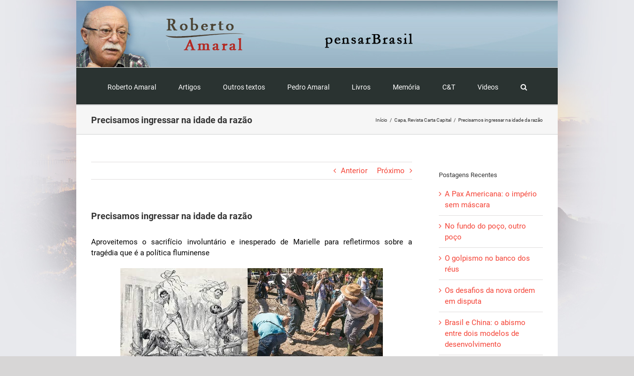

--- FILE ---
content_type: text/html; charset=UTF-8
request_url: https://ramaral.org/2018/03/21/precisamos-ingressar-na-idade-da-razao/
body_size: 22958
content:
<!DOCTYPE html>
<html class="avada-html-layout-boxed avada-html-header-position-top avada-html-has-bg-image" lang="pt-BR" prefix="og: http://ogp.me/ns# fb: http://ogp.me/ns/fb#">
<head><meta http-equiv="Content-Type" content="text/html; charset=utf-8"/><script>if(navigator.userAgent.match(/MSIE|Internet Explorer/i)||navigator.userAgent.match(/Trident\/7\..*?rv:11/i)){var href=document.location.href;if(!href.match(/[?&]nowprocket/)){if(href.indexOf("?")==-1){if(href.indexOf("#")==-1){document.location.href=href+"?nowprocket=1"}else{document.location.href=href.replace("#","?nowprocket=1#")}}else{if(href.indexOf("#")==-1){document.location.href=href+"&nowprocket=1"}else{document.location.href=href.replace("#","&nowprocket=1#")}}}}</script><script>class RocketLazyLoadScripts{constructor(){this.triggerEvents=["keydown","mousedown","mousemove","touchmove","touchstart","touchend","wheel"],this.userEventHandler=this._triggerListener.bind(this),this.touchStartHandler=this._onTouchStart.bind(this),this.touchMoveHandler=this._onTouchMove.bind(this),this.touchEndHandler=this._onTouchEnd.bind(this),this.clickHandler=this._onClick.bind(this),this.interceptedClicks=[],window.addEventListener("pageshow",(e=>{this.persisted=e.persisted})),window.addEventListener("DOMContentLoaded",(()=>{this._preconnect3rdParties()})),this.delayedScripts={normal:[],async:[],defer:[]},this.allJQueries=[]}_addUserInteractionListener(e){document.hidden?e._triggerListener():(this.triggerEvents.forEach((t=>window.addEventListener(t,e.userEventHandler,{passive:!0}))),window.addEventListener("touchstart",e.touchStartHandler,{passive:!0}),window.addEventListener("mousedown",e.touchStartHandler),document.addEventListener("visibilitychange",e.userEventHandler))}_removeUserInteractionListener(){this.triggerEvents.forEach((e=>window.removeEventListener(e,this.userEventHandler,{passive:!0}))),document.removeEventListener("visibilitychange",this.userEventHandler)}_onTouchStart(e){"HTML"!==e.target.tagName&&(window.addEventListener("touchend",this.touchEndHandler),window.addEventListener("mouseup",this.touchEndHandler),window.addEventListener("touchmove",this.touchMoveHandler,{passive:!0}),window.addEventListener("mousemove",this.touchMoveHandler),e.target.addEventListener("click",this.clickHandler),this._renameDOMAttribute(e.target,"onclick","rocket-onclick"))}_onTouchMove(e){window.removeEventListener("touchend",this.touchEndHandler),window.removeEventListener("mouseup",this.touchEndHandler),window.removeEventListener("touchmove",this.touchMoveHandler,{passive:!0}),window.removeEventListener("mousemove",this.touchMoveHandler),e.target.removeEventListener("click",this.clickHandler),this._renameDOMAttribute(e.target,"rocket-onclick","onclick")}_onTouchEnd(e){window.removeEventListener("touchend",this.touchEndHandler),window.removeEventListener("mouseup",this.touchEndHandler),window.removeEventListener("touchmove",this.touchMoveHandler,{passive:!0}),window.removeEventListener("mousemove",this.touchMoveHandler)}_onClick(e){e.target.removeEventListener("click",this.clickHandler),this._renameDOMAttribute(e.target,"rocket-onclick","onclick"),this.interceptedClicks.push(e),e.preventDefault(),e.stopPropagation(),e.stopImmediatePropagation()}_replayClicks(){window.removeEventListener("touchstart",this.touchStartHandler,{passive:!0}),window.removeEventListener("mousedown",this.touchStartHandler),this.interceptedClicks.forEach((e=>{e.target.dispatchEvent(new MouseEvent("click",{view:e.view,bubbles:!0,cancelable:!0}))}))}_renameDOMAttribute(e,t,n){e.hasAttribute&&e.hasAttribute(t)&&(event.target.setAttribute(n,event.target.getAttribute(t)),event.target.removeAttribute(t))}_triggerListener(){this._removeUserInteractionListener(this),"loading"===document.readyState?document.addEventListener("DOMContentLoaded",this._loadEverythingNow.bind(this)):this._loadEverythingNow()}_preconnect3rdParties(){let e=[];document.querySelectorAll("script[type=rocketlazyloadscript]").forEach((t=>{if(t.hasAttribute("src")){const n=new URL(t.src).origin;n!==location.origin&&e.push({src:n,crossOrigin:t.crossOrigin||"module"===t.getAttribute("data-rocket-type")})}})),e=[...new Map(e.map((e=>[JSON.stringify(e),e]))).values()],this._batchInjectResourceHints(e,"preconnect")}async _loadEverythingNow(){this.lastBreath=Date.now(),this._delayEventListeners(),this._delayJQueryReady(this),this._handleDocumentWrite(),this._registerAllDelayedScripts(),this._preloadAllScripts(),await this._loadScriptsFromList(this.delayedScripts.normal),await this._loadScriptsFromList(this.delayedScripts.defer),await this._loadScriptsFromList(this.delayedScripts.async);try{await this._triggerDOMContentLoaded(),await this._triggerWindowLoad()}catch(e){}window.dispatchEvent(new Event("rocket-allScriptsLoaded")),this._replayClicks()}_registerAllDelayedScripts(){document.querySelectorAll("script[type=rocketlazyloadscript]").forEach((e=>{e.hasAttribute("src")?e.hasAttribute("async")&&!1!==e.async?this.delayedScripts.async.push(e):e.hasAttribute("defer")&&!1!==e.defer||"module"===e.getAttribute("data-rocket-type")?this.delayedScripts.defer.push(e):this.delayedScripts.normal.push(e):this.delayedScripts.normal.push(e)}))}async _transformScript(e){return await this._littleBreath(),new Promise((t=>{const n=document.createElement("script");[...e.attributes].forEach((e=>{let t=e.nodeName;"type"!==t&&("data-rocket-type"===t&&(t="type"),n.setAttribute(t,e.nodeValue))})),e.hasAttribute("src")?(n.addEventListener("load",t),n.addEventListener("error",t)):(n.text=e.text,t());try{e.parentNode.replaceChild(n,e)}catch(e){t()}}))}async _loadScriptsFromList(e){const t=e.shift();return t?(await this._transformScript(t),this._loadScriptsFromList(e)):Promise.resolve()}_preloadAllScripts(){this._batchInjectResourceHints([...this.delayedScripts.normal,...this.delayedScripts.defer,...this.delayedScripts.async],"preload")}_batchInjectResourceHints(e,t){var n=document.createDocumentFragment();e.forEach((e=>{if(e.src){const i=document.createElement("link");i.href=e.src,i.rel=t,"preconnect"!==t&&(i.as="script"),e.getAttribute&&"module"===e.getAttribute("data-rocket-type")&&(i.crossOrigin=!0),e.crossOrigin&&(i.crossOrigin=e.crossOrigin),n.appendChild(i)}})),document.head.appendChild(n)}_delayEventListeners(){let e={};function t(t,n){!function(t){function n(n){return e[t].eventsToRewrite.indexOf(n)>=0?"rocket-"+n:n}e[t]||(e[t]={originalFunctions:{add:t.addEventListener,remove:t.removeEventListener},eventsToRewrite:[]},t.addEventListener=function(){arguments[0]=n(arguments[0]),e[t].originalFunctions.add.apply(t,arguments)},t.removeEventListener=function(){arguments[0]=n(arguments[0]),e[t].originalFunctions.remove.apply(t,arguments)})}(t),e[t].eventsToRewrite.push(n)}function n(e,t){let n=e[t];Object.defineProperty(e,t,{get:()=>n||function(){},set(i){e["rocket"+t]=n=i}})}t(document,"DOMContentLoaded"),t(window,"DOMContentLoaded"),t(window,"load"),t(window,"pageshow"),t(document,"readystatechange"),n(document,"onreadystatechange"),n(window,"onload"),n(window,"onpageshow")}_delayJQueryReady(e){let t=window.jQuery;Object.defineProperty(window,"jQuery",{get:()=>t,set(n){if(n&&n.fn&&!e.allJQueries.includes(n)){n.fn.ready=n.fn.init.prototype.ready=function(t){e.domReadyFired?t.bind(document)(n):document.addEventListener("rocket-DOMContentLoaded",(()=>t.bind(document)(n)))};const t=n.fn.on;n.fn.on=n.fn.init.prototype.on=function(){if(this[0]===window){function e(e){return e.split(" ").map((e=>"load"===e||0===e.indexOf("load.")?"rocket-jquery-load":e)).join(" ")}"string"==typeof arguments[0]||arguments[0]instanceof String?arguments[0]=e(arguments[0]):"object"==typeof arguments[0]&&Object.keys(arguments[0]).forEach((t=>{delete Object.assign(arguments[0],{[e(t)]:arguments[0][t]})[t]}))}return t.apply(this,arguments),this},e.allJQueries.push(n)}t=n}})}async _triggerDOMContentLoaded(){this.domReadyFired=!0,await this._littleBreath(),document.dispatchEvent(new Event("rocket-DOMContentLoaded")),await this._littleBreath(),window.dispatchEvent(new Event("rocket-DOMContentLoaded")),await this._littleBreath(),document.dispatchEvent(new Event("rocket-readystatechange")),await this._littleBreath(),document.rocketonreadystatechange&&document.rocketonreadystatechange()}async _triggerWindowLoad(){await this._littleBreath(),window.dispatchEvent(new Event("rocket-load")),await this._littleBreath(),window.rocketonload&&window.rocketonload(),await this._littleBreath(),this.allJQueries.forEach((e=>e(window).trigger("rocket-jquery-load"))),await this._littleBreath();const e=new Event("rocket-pageshow");e.persisted=this.persisted,window.dispatchEvent(e),await this._littleBreath(),window.rocketonpageshow&&window.rocketonpageshow({persisted:this.persisted})}_handleDocumentWrite(){const e=new Map;document.write=document.writeln=function(t){const n=document.currentScript,i=document.createRange(),r=n.parentElement;let o=e.get(n);void 0===o&&(o=n.nextSibling,e.set(n,o));const s=document.createDocumentFragment();i.setStart(s,0),s.appendChild(i.createContextualFragment(t)),r.insertBefore(s,o)}}async _littleBreath(){Date.now()-this.lastBreath>45&&(await this._requestAnimFrame(),this.lastBreath=Date.now())}async _requestAnimFrame(){return document.hidden?new Promise((e=>setTimeout(e))):new Promise((e=>requestAnimationFrame(e)))}static run(){const e=new RocketLazyLoadScripts;e._addUserInteractionListener(e)}}RocketLazyLoadScripts.run();</script>
	<meta http-equiv="X-UA-Compatible" content="IE=edge" />
	
	<meta name="viewport" content="width=device-width, initial-scale=1" />
	<title>Precisamos ingressar na idade da razão &#8211; pensar Brasil</title>
<meta name='robots' content='max-image-preview:large' />
<link rel='dns-prefetch' href='//maps.googleapis.com' />
<link rel='dns-prefetch' href='//maps.gstatic.com' />
<link rel='dns-prefetch' href='//fonts.googleapis.com' />
<link rel='dns-prefetch' href='//fonts.gstatic.com' />
<link rel='dns-prefetch' href='//ajax.googleapis.com' />
<link rel='dns-prefetch' href='//apis.google.com' />
<link rel='dns-prefetch' href='//google-analytics.com' />
<link rel='dns-prefetch' href='//www.google-analytics.com' />
<link rel='dns-prefetch' href='//ssl.google-analytics.com' />
<link rel='dns-prefetch' href='//youtube.com' />
<link rel='dns-prefetch' href='//api.pinterest.com' />
<link rel='dns-prefetch' href='//cdnjs.cloudflare.com' />
<link rel='dns-prefetch' href='//connect.facebook.net' />
<link rel='dns-prefetch' href='//platform.twitter.com' />
<link rel='dns-prefetch' href='//syndication.twitter.com' />
<link rel='dns-prefetch' href='//platform.instagram.com' />
<link rel='dns-prefetch' href='//disqus.com' />
<link rel='dns-prefetch' href='//sitename.disqus.com' />
<link rel='dns-prefetch' href='//s7.addthis.com' />
<link rel='dns-prefetch' href='//platform.linkedin.com' />
<link rel='dns-prefetch' href='//w.sharethis.com' />
<link rel='dns-prefetch' href='//i0.wp.com' />
<link rel='dns-prefetch' href='//i1.wp.com' />
<link rel='dns-prefetch' href='//i2.wp.com' />
<link rel='dns-prefetch' href='//stats.wp.com' />
<link rel='dns-prefetch' href='//pixel.wp.com' />
<link rel='dns-prefetch' href='//s.gravatar.com' />
<link rel='dns-prefetch' href='//0.gravatar.com' />
<link rel='dns-prefetch' href='//2.gravatar.com' />
<link rel='dns-prefetch' href='//1.gravatar.com' />
<link rel='dns-prefetch' href='//www.googletagmanager.com' />
<link rel='dns-prefetch' href='//googletagmanager.com' />
<link rel="alternate" type="application/rss+xml" title="Feed para pensar Brasil &raquo;" href="https://ramaral.org/feed/" />
<link rel="alternate" type="application/rss+xml" title="Feed de comentários para pensar Brasil &raquo;" href="https://ramaral.org/comments/feed/" />
		
		
		
		
		
		
		<meta property="og:title" content="Precisamos ingressar na idade da razão"/>
		<meta property="og:type" content="article"/>
		<meta property="og:url" content="https://ramaral.org/2018/03/21/precisamos-ingressar-na-idade-da-razao/"/>
		<meta property="og:site_name" content="pensar Brasil"/>
		<meta property="og:description" content="Aproveitemos o sacrifício involuntário e inesperado de Marielle para refletirmos sobre a tragédia que é a política fluminense

O Brasil desmoraliza o impossível: a tragédia nacional se agrava dia a dia, abarcando todos os setores da vida nacional, esgarçando o tecido social, trabalhado"/>

									<meta property="og:image" content="https://ramaral.org/wp-content/uploads/2018/03/foto_te.jpg"/>
							<script type="rocketlazyloadscript" data-rocket-type="text/javascript">
/* <![CDATA[ */
window._wpemojiSettings = {"baseUrl":"https:\/\/s.w.org\/images\/core\/emoji\/14.0.0\/72x72\/","ext":".png","svgUrl":"https:\/\/s.w.org\/images\/core\/emoji\/14.0.0\/svg\/","svgExt":".svg","source":{"concatemoji":"https:\/\/ramaral.org\/wp-includes\/js\/wp-emoji-release.min.js?ver=6.4.7"}};
/*! This file is auto-generated */
!function(i,n){var o,s,e;function c(e){try{var t={supportTests:e,timestamp:(new Date).valueOf()};sessionStorage.setItem(o,JSON.stringify(t))}catch(e){}}function p(e,t,n){e.clearRect(0,0,e.canvas.width,e.canvas.height),e.fillText(t,0,0);var t=new Uint32Array(e.getImageData(0,0,e.canvas.width,e.canvas.height).data),r=(e.clearRect(0,0,e.canvas.width,e.canvas.height),e.fillText(n,0,0),new Uint32Array(e.getImageData(0,0,e.canvas.width,e.canvas.height).data));return t.every(function(e,t){return e===r[t]})}function u(e,t,n){switch(t){case"flag":return n(e,"\ud83c\udff3\ufe0f\u200d\u26a7\ufe0f","\ud83c\udff3\ufe0f\u200b\u26a7\ufe0f")?!1:!n(e,"\ud83c\uddfa\ud83c\uddf3","\ud83c\uddfa\u200b\ud83c\uddf3")&&!n(e,"\ud83c\udff4\udb40\udc67\udb40\udc62\udb40\udc65\udb40\udc6e\udb40\udc67\udb40\udc7f","\ud83c\udff4\u200b\udb40\udc67\u200b\udb40\udc62\u200b\udb40\udc65\u200b\udb40\udc6e\u200b\udb40\udc67\u200b\udb40\udc7f");case"emoji":return!n(e,"\ud83e\udef1\ud83c\udffb\u200d\ud83e\udef2\ud83c\udfff","\ud83e\udef1\ud83c\udffb\u200b\ud83e\udef2\ud83c\udfff")}return!1}function f(e,t,n){var r="undefined"!=typeof WorkerGlobalScope&&self instanceof WorkerGlobalScope?new OffscreenCanvas(300,150):i.createElement("canvas"),a=r.getContext("2d",{willReadFrequently:!0}),o=(a.textBaseline="top",a.font="600 32px Arial",{});return e.forEach(function(e){o[e]=t(a,e,n)}),o}function t(e){var t=i.createElement("script");t.src=e,t.defer=!0,i.head.appendChild(t)}"undefined"!=typeof Promise&&(o="wpEmojiSettingsSupports",s=["flag","emoji"],n.supports={everything:!0,everythingExceptFlag:!0},e=new Promise(function(e){i.addEventListener("DOMContentLoaded",e,{once:!0})}),new Promise(function(t){var n=function(){try{var e=JSON.parse(sessionStorage.getItem(o));if("object"==typeof e&&"number"==typeof e.timestamp&&(new Date).valueOf()<e.timestamp+604800&&"object"==typeof e.supportTests)return e.supportTests}catch(e){}return null}();if(!n){if("undefined"!=typeof Worker&&"undefined"!=typeof OffscreenCanvas&&"undefined"!=typeof URL&&URL.createObjectURL&&"undefined"!=typeof Blob)try{var e="postMessage("+f.toString()+"("+[JSON.stringify(s),u.toString(),p.toString()].join(",")+"));",r=new Blob([e],{type:"text/javascript"}),a=new Worker(URL.createObjectURL(r),{name:"wpTestEmojiSupports"});return void(a.onmessage=function(e){c(n=e.data),a.terminate(),t(n)})}catch(e){}c(n=f(s,u,p))}t(n)}).then(function(e){for(var t in e)n.supports[t]=e[t],n.supports.everything=n.supports.everything&&n.supports[t],"flag"!==t&&(n.supports.everythingExceptFlag=n.supports.everythingExceptFlag&&n.supports[t]);n.supports.everythingExceptFlag=n.supports.everythingExceptFlag&&!n.supports.flag,n.DOMReady=!1,n.readyCallback=function(){n.DOMReady=!0}}).then(function(){return e}).then(function(){var e;n.supports.everything||(n.readyCallback(),(e=n.source||{}).concatemoji?t(e.concatemoji):e.wpemoji&&e.twemoji&&(t(e.twemoji),t(e.wpemoji)))}))}((window,document),window._wpemojiSettings);
/* ]]> */
</script>
<style id='wp-emoji-styles-inline-css' type='text/css'>

	img.wp-smiley, img.emoji {
		display: inline !important;
		border: none !important;
		box-shadow: none !important;
		height: 1em !important;
		width: 1em !important;
		margin: 0 0.07em !important;
		vertical-align: -0.1em !important;
		background: none !important;
		padding: 0 !important;
	}
</style>
<style id='classic-theme-styles-inline-css' type='text/css'>
/*! This file is auto-generated */
.wp-block-button__link{color:#fff;background-color:#32373c;border-radius:9999px;box-shadow:none;text-decoration:none;padding:calc(.667em + 2px) calc(1.333em + 2px);font-size:1.125em}.wp-block-file__button{background:#32373c;color:#fff;text-decoration:none}
</style>
<style id='global-styles-inline-css' type='text/css'>
body{--wp--preset--color--black: #000000;--wp--preset--color--cyan-bluish-gray: #abb8c3;--wp--preset--color--white: #ffffff;--wp--preset--color--pale-pink: #f78da7;--wp--preset--color--vivid-red: #cf2e2e;--wp--preset--color--luminous-vivid-orange: #ff6900;--wp--preset--color--luminous-vivid-amber: #fcb900;--wp--preset--color--light-green-cyan: #7bdcb5;--wp--preset--color--vivid-green-cyan: #00d084;--wp--preset--color--pale-cyan-blue: #8ed1fc;--wp--preset--color--vivid-cyan-blue: #0693e3;--wp--preset--color--vivid-purple: #9b51e0;--wp--preset--gradient--vivid-cyan-blue-to-vivid-purple: linear-gradient(135deg,rgba(6,147,227,1) 0%,rgb(155,81,224) 100%);--wp--preset--gradient--light-green-cyan-to-vivid-green-cyan: linear-gradient(135deg,rgb(122,220,180) 0%,rgb(0,208,130) 100%);--wp--preset--gradient--luminous-vivid-amber-to-luminous-vivid-orange: linear-gradient(135deg,rgba(252,185,0,1) 0%,rgba(255,105,0,1) 100%);--wp--preset--gradient--luminous-vivid-orange-to-vivid-red: linear-gradient(135deg,rgba(255,105,0,1) 0%,rgb(207,46,46) 100%);--wp--preset--gradient--very-light-gray-to-cyan-bluish-gray: linear-gradient(135deg,rgb(238,238,238) 0%,rgb(169,184,195) 100%);--wp--preset--gradient--cool-to-warm-spectrum: linear-gradient(135deg,rgb(74,234,220) 0%,rgb(151,120,209) 20%,rgb(207,42,186) 40%,rgb(238,44,130) 60%,rgb(251,105,98) 80%,rgb(254,248,76) 100%);--wp--preset--gradient--blush-light-purple: linear-gradient(135deg,rgb(255,206,236) 0%,rgb(152,150,240) 100%);--wp--preset--gradient--blush-bordeaux: linear-gradient(135deg,rgb(254,205,165) 0%,rgb(254,45,45) 50%,rgb(107,0,62) 100%);--wp--preset--gradient--luminous-dusk: linear-gradient(135deg,rgb(255,203,112) 0%,rgb(199,81,192) 50%,rgb(65,88,208) 100%);--wp--preset--gradient--pale-ocean: linear-gradient(135deg,rgb(255,245,203) 0%,rgb(182,227,212) 50%,rgb(51,167,181) 100%);--wp--preset--gradient--electric-grass: linear-gradient(135deg,rgb(202,248,128) 0%,rgb(113,206,126) 100%);--wp--preset--gradient--midnight: linear-gradient(135deg,rgb(2,3,129) 0%,rgb(40,116,252) 100%);--wp--preset--font-size--small: 11.25px;--wp--preset--font-size--medium: 20px;--wp--preset--font-size--large: 22.5px;--wp--preset--font-size--x-large: 42px;--wp--preset--font-size--normal: 15px;--wp--preset--font-size--xlarge: 30px;--wp--preset--font-size--huge: 45px;--wp--preset--spacing--20: 0.44rem;--wp--preset--spacing--30: 0.67rem;--wp--preset--spacing--40: 1rem;--wp--preset--spacing--50: 1.5rem;--wp--preset--spacing--60: 2.25rem;--wp--preset--spacing--70: 3.38rem;--wp--preset--spacing--80: 5.06rem;--wp--preset--shadow--natural: 6px 6px 9px rgba(0, 0, 0, 0.2);--wp--preset--shadow--deep: 12px 12px 50px rgba(0, 0, 0, 0.4);--wp--preset--shadow--sharp: 6px 6px 0px rgba(0, 0, 0, 0.2);--wp--preset--shadow--outlined: 6px 6px 0px -3px rgba(255, 255, 255, 1), 6px 6px rgba(0, 0, 0, 1);--wp--preset--shadow--crisp: 6px 6px 0px rgba(0, 0, 0, 1);}:where(.is-layout-flex){gap: 0.5em;}:where(.is-layout-grid){gap: 0.5em;}body .is-layout-flow > .alignleft{float: left;margin-inline-start: 0;margin-inline-end: 2em;}body .is-layout-flow > .alignright{float: right;margin-inline-start: 2em;margin-inline-end: 0;}body .is-layout-flow > .aligncenter{margin-left: auto !important;margin-right: auto !important;}body .is-layout-constrained > .alignleft{float: left;margin-inline-start: 0;margin-inline-end: 2em;}body .is-layout-constrained > .alignright{float: right;margin-inline-start: 2em;margin-inline-end: 0;}body .is-layout-constrained > .aligncenter{margin-left: auto !important;margin-right: auto !important;}body .is-layout-constrained > :where(:not(.alignleft):not(.alignright):not(.alignfull)){max-width: var(--wp--style--global--content-size);margin-left: auto !important;margin-right: auto !important;}body .is-layout-constrained > .alignwide{max-width: var(--wp--style--global--wide-size);}body .is-layout-flex{display: flex;}body .is-layout-flex{flex-wrap: wrap;align-items: center;}body .is-layout-flex > *{margin: 0;}body .is-layout-grid{display: grid;}body .is-layout-grid > *{margin: 0;}:where(.wp-block-columns.is-layout-flex){gap: 2em;}:where(.wp-block-columns.is-layout-grid){gap: 2em;}:where(.wp-block-post-template.is-layout-flex){gap: 1.25em;}:where(.wp-block-post-template.is-layout-grid){gap: 1.25em;}.has-black-color{color: var(--wp--preset--color--black) !important;}.has-cyan-bluish-gray-color{color: var(--wp--preset--color--cyan-bluish-gray) !important;}.has-white-color{color: var(--wp--preset--color--white) !important;}.has-pale-pink-color{color: var(--wp--preset--color--pale-pink) !important;}.has-vivid-red-color{color: var(--wp--preset--color--vivid-red) !important;}.has-luminous-vivid-orange-color{color: var(--wp--preset--color--luminous-vivid-orange) !important;}.has-luminous-vivid-amber-color{color: var(--wp--preset--color--luminous-vivid-amber) !important;}.has-light-green-cyan-color{color: var(--wp--preset--color--light-green-cyan) !important;}.has-vivid-green-cyan-color{color: var(--wp--preset--color--vivid-green-cyan) !important;}.has-pale-cyan-blue-color{color: var(--wp--preset--color--pale-cyan-blue) !important;}.has-vivid-cyan-blue-color{color: var(--wp--preset--color--vivid-cyan-blue) !important;}.has-vivid-purple-color{color: var(--wp--preset--color--vivid-purple) !important;}.has-black-background-color{background-color: var(--wp--preset--color--black) !important;}.has-cyan-bluish-gray-background-color{background-color: var(--wp--preset--color--cyan-bluish-gray) !important;}.has-white-background-color{background-color: var(--wp--preset--color--white) !important;}.has-pale-pink-background-color{background-color: var(--wp--preset--color--pale-pink) !important;}.has-vivid-red-background-color{background-color: var(--wp--preset--color--vivid-red) !important;}.has-luminous-vivid-orange-background-color{background-color: var(--wp--preset--color--luminous-vivid-orange) !important;}.has-luminous-vivid-amber-background-color{background-color: var(--wp--preset--color--luminous-vivid-amber) !important;}.has-light-green-cyan-background-color{background-color: var(--wp--preset--color--light-green-cyan) !important;}.has-vivid-green-cyan-background-color{background-color: var(--wp--preset--color--vivid-green-cyan) !important;}.has-pale-cyan-blue-background-color{background-color: var(--wp--preset--color--pale-cyan-blue) !important;}.has-vivid-cyan-blue-background-color{background-color: var(--wp--preset--color--vivid-cyan-blue) !important;}.has-vivid-purple-background-color{background-color: var(--wp--preset--color--vivid-purple) !important;}.has-black-border-color{border-color: var(--wp--preset--color--black) !important;}.has-cyan-bluish-gray-border-color{border-color: var(--wp--preset--color--cyan-bluish-gray) !important;}.has-white-border-color{border-color: var(--wp--preset--color--white) !important;}.has-pale-pink-border-color{border-color: var(--wp--preset--color--pale-pink) !important;}.has-vivid-red-border-color{border-color: var(--wp--preset--color--vivid-red) !important;}.has-luminous-vivid-orange-border-color{border-color: var(--wp--preset--color--luminous-vivid-orange) !important;}.has-luminous-vivid-amber-border-color{border-color: var(--wp--preset--color--luminous-vivid-amber) !important;}.has-light-green-cyan-border-color{border-color: var(--wp--preset--color--light-green-cyan) !important;}.has-vivid-green-cyan-border-color{border-color: var(--wp--preset--color--vivid-green-cyan) !important;}.has-pale-cyan-blue-border-color{border-color: var(--wp--preset--color--pale-cyan-blue) !important;}.has-vivid-cyan-blue-border-color{border-color: var(--wp--preset--color--vivid-cyan-blue) !important;}.has-vivid-purple-border-color{border-color: var(--wp--preset--color--vivid-purple) !important;}.has-vivid-cyan-blue-to-vivid-purple-gradient-background{background: var(--wp--preset--gradient--vivid-cyan-blue-to-vivid-purple) !important;}.has-light-green-cyan-to-vivid-green-cyan-gradient-background{background: var(--wp--preset--gradient--light-green-cyan-to-vivid-green-cyan) !important;}.has-luminous-vivid-amber-to-luminous-vivid-orange-gradient-background{background: var(--wp--preset--gradient--luminous-vivid-amber-to-luminous-vivid-orange) !important;}.has-luminous-vivid-orange-to-vivid-red-gradient-background{background: var(--wp--preset--gradient--luminous-vivid-orange-to-vivid-red) !important;}.has-very-light-gray-to-cyan-bluish-gray-gradient-background{background: var(--wp--preset--gradient--very-light-gray-to-cyan-bluish-gray) !important;}.has-cool-to-warm-spectrum-gradient-background{background: var(--wp--preset--gradient--cool-to-warm-spectrum) !important;}.has-blush-light-purple-gradient-background{background: var(--wp--preset--gradient--blush-light-purple) !important;}.has-blush-bordeaux-gradient-background{background: var(--wp--preset--gradient--blush-bordeaux) !important;}.has-luminous-dusk-gradient-background{background: var(--wp--preset--gradient--luminous-dusk) !important;}.has-pale-ocean-gradient-background{background: var(--wp--preset--gradient--pale-ocean) !important;}.has-electric-grass-gradient-background{background: var(--wp--preset--gradient--electric-grass) !important;}.has-midnight-gradient-background{background: var(--wp--preset--gradient--midnight) !important;}.has-small-font-size{font-size: var(--wp--preset--font-size--small) !important;}.has-medium-font-size{font-size: var(--wp--preset--font-size--medium) !important;}.has-large-font-size{font-size: var(--wp--preset--font-size--large) !important;}.has-x-large-font-size{font-size: var(--wp--preset--font-size--x-large) !important;}
.wp-block-navigation a:where(:not(.wp-element-button)){color: inherit;}
:where(.wp-block-post-template.is-layout-flex){gap: 1.25em;}:where(.wp-block-post-template.is-layout-grid){gap: 1.25em;}
:where(.wp-block-columns.is-layout-flex){gap: 2em;}:where(.wp-block-columns.is-layout-grid){gap: 2em;}
.wp-block-pullquote{font-size: 1.5em;line-height: 1.6;}
</style>
<link data-minify="1" rel='stylesheet' id='fusion-dynamic-css-css' href='https://ramaral.org/wp-content/cache/min/1/wp-content/uploads/fusion-styles/c4f6308df8b0199cae9a4f6e0a0b8d0b.min.css?ver=1729207272' type='text/css' media='all' />
<script type="rocketlazyloadscript" data-rocket-type="text/javascript" src="https://ramaral.org/wp-includes/js/jquery/jquery.min.js?ver=3.7.1" id="jquery-core-js"></script>
<script type="rocketlazyloadscript" data-rocket-type="text/javascript" src="https://ramaral.org/wp-includes/js/jquery/jquery-migrate.min.js?ver=3.4.1" id="jquery-migrate-js" defer></script>
<link rel="https://api.w.org/" href="https://ramaral.org/wp-json/" /><link rel="alternate" type="application/json" href="https://ramaral.org/wp-json/wp/v2/posts/16087" /><link rel="EditURI" type="application/rsd+xml" title="RSD" href="https://ramaral.org/xmlrpc.php?rsd" />
<meta name="generator" content="WordPress 6.4.7" />
<link rel="canonical" href="https://ramaral.org/2018/03/21/precisamos-ingressar-na-idade-da-razao/" />
<link rel='shortlink' href='https://ramaral.org/?p=16087' />
<link rel="alternate" type="application/json+oembed" href="https://ramaral.org/wp-json/oembed/1.0/embed?url=https%3A%2F%2Framaral.org%2F2018%2F03%2F21%2Fprecisamos-ingressar-na-idade-da-razao%2F" />
<link rel="alternate" type="text/xml+oembed" href="https://ramaral.org/wp-json/oembed/1.0/embed?url=https%3A%2F%2Framaral.org%2F2018%2F03%2F21%2Fprecisamos-ingressar-na-idade-da-razao%2F&#038;format=xml" />
<style type="text/css" id="css-fb-visibility">@media screen and (max-width: 640px){.fusion-no-small-visibility{display:none !important;}body:not(.fusion-builder-ui-wireframe) .sm-text-align-center{text-align:center !important;}body:not(.fusion-builder-ui-wireframe) .sm-text-align-left{text-align:left !important;}body:not(.fusion-builder-ui-wireframe) .sm-text-align-right{text-align:right !important;}body:not(.fusion-builder-ui-wireframe) .sm-mx-auto{margin-left:auto !important;margin-right:auto !important;}body:not(.fusion-builder-ui-wireframe) .sm-ml-auto{margin-left:auto !important;}body:not(.fusion-builder-ui-wireframe) .sm-mr-auto{margin-right:auto !important;}body:not(.fusion-builder-ui-wireframe) .fusion-absolute-position-small{position:absolute;top:auto;width:100%;}}@media screen and (min-width: 641px) and (max-width: 1024px){.fusion-no-medium-visibility{display:none !important;}body:not(.fusion-builder-ui-wireframe) .md-text-align-center{text-align:center !important;}body:not(.fusion-builder-ui-wireframe) .md-text-align-left{text-align:left !important;}body:not(.fusion-builder-ui-wireframe) .md-text-align-right{text-align:right !important;}body:not(.fusion-builder-ui-wireframe) .md-mx-auto{margin-left:auto !important;margin-right:auto !important;}body:not(.fusion-builder-ui-wireframe) .md-ml-auto{margin-left:auto !important;}body:not(.fusion-builder-ui-wireframe) .md-mr-auto{margin-right:auto !important;}body:not(.fusion-builder-ui-wireframe) .fusion-absolute-position-medium{position:absolute;top:auto;width:100%;}}@media screen and (min-width: 1025px){.fusion-no-large-visibility{display:none !important;}body:not(.fusion-builder-ui-wireframe) .lg-text-align-center{text-align:center !important;}body:not(.fusion-builder-ui-wireframe) .lg-text-align-left{text-align:left !important;}body:not(.fusion-builder-ui-wireframe) .lg-text-align-right{text-align:right !important;}body:not(.fusion-builder-ui-wireframe) .lg-mx-auto{margin-left:auto !important;margin-right:auto !important;}body:not(.fusion-builder-ui-wireframe) .lg-ml-auto{margin-left:auto !important;}body:not(.fusion-builder-ui-wireframe) .lg-mr-auto{margin-right:auto !important;}body:not(.fusion-builder-ui-wireframe) .fusion-absolute-position-large{position:absolute;top:auto;width:100%;}}</style>		<script type="rocketlazyloadscript" data-rocket-type="text/javascript">
			var doc = document.documentElement;
			doc.setAttribute( 'data-useragent', navigator.userAgent );
		</script>
		<noscript><style id="rocket-lazyload-nojs-css">.rll-youtube-player, [data-lazy-src]{display:none !important;}</style></noscript>
	</head>

<body class="post-template-default single single-post postid-16087 single-format-standard fusion-image-hovers fusion-pagination-sizing fusion-button_size-large fusion-button_type-flat fusion-button_span-no avada-image-rollover-circle-yes avada-image-rollover-yes avada-image-rollover-direction-left fusion-has-button-gradient fusion-body ltr fusion-sticky-header no-tablet-sticky-header no-mobile-sticky-header no-mobile-slidingbar no-mobile-totop avada-has-rev-slider-styles fusion-disable-outline fusion-sub-menu-fade mobile-logo-pos-left layout-boxed-mode avada-has-boxed-modal-shadow-none layout-scroll-offset-full avada-has-zero-margin-offset-top has-sidebar fusion-top-header menu-text-align-center mobile-menu-design-classic fusion-show-pagination-text fusion-header-layout-v5 avada-responsive avada-footer-fx-none avada-menu-highlight-style-bar fusion-search-form-classic fusion-main-menu-search-dropdown fusion-avatar-square avada-dropdown-styles avada-blog-layout-large avada-blog-archive-layout-large avada-header-shadow-no avada-menu-icon-position-left avada-has-megamenu-shadow avada-has-mainmenu-dropdown-divider avada-has-mobile-menu-search avada-has-main-nav-search-icon avada-has-breadcrumb-mobile-hidden avada-has-titlebar-bar_and_content avada-has-bg-image-full avada-has-header-bg-image avada-header-bg-no-repeat avada-has-header-bg-parallax avada-has-pagination-width_height avada-flyout-menu-direction-fade avada-ec-views-v1" >
		<a class="skip-link screen-reader-text" href="#content">Ir para o conteúdo</a>

	<div id="boxed-wrapper">
		<div class="fusion-sides-frame"></div>
		<div id="wrapper" class="fusion-wrapper">
			<div id="home" style="position:relative;top:-1px;"></div>
			
				
			<header class="fusion-header-wrapper">
				<div class="fusion-header-v5 fusion-logo-alignment fusion-logo-left fusion-sticky-menu- fusion-sticky-logo- fusion-mobile-logo- fusion-sticky-menu-only fusion-header-menu-align-center fusion-mobile-menu-design-classic">
					
<div class="fusion-secondary-header">
	<div class="fusion-row">
							<div class="fusion-alignright">
				<nav class="fusion-secondary-menu" role="navigation" aria-label="Menu Secundário"></nav>			</div>
			</div>
</div>
<div class="fusion-header-sticky-height"></div>
<div class="fusion-sticky-header-wrapper"> <!-- start fusion sticky header wrapper -->
	<div class="fusion-header">
		<div class="fusion-row">
							<div class="fusion-logo" data-margin-top="31px" data-margin-bottom="31px" data-margin-left="0px" data-margin-right="0px">
			<a class="fusion-logo-link"  href="https://ramaral.org/" >

						<!-- standard logo -->
			<img src="data:image/svg+xml,%3Csvg%20xmlns='http://www.w3.org/2000/svg'%20viewBox='0%200%20667%2073'%3E%3C/svg%3E" data-lazy-srcset="https://ramaral.org/wp-content/uploads/2019/05/logo.png 1x" width="667" height="73" alt="pensar Brasil Logo" data-retina_logo_url="" class="fusion-standard-logo" data-lazy-src="https://ramaral.org/wp-content/uploads/2019/05/logo.png" /><noscript><img src="https://ramaral.org/wp-content/uploads/2019/05/logo.png" srcset="https://ramaral.org/wp-content/uploads/2019/05/logo.png 1x" width="667" height="73" alt="pensar Brasil Logo" data-retina_logo_url="" class="fusion-standard-logo" /></noscript>

			
					</a>
		</div>
										
					</div>
	</div>
	<div class="fusion-secondary-main-menu">
		<div class="fusion-row">
			<nav class="fusion-main-menu" aria-label="Menu Principal"><ul id="menu-nova-ordem-do-menu" class="fusion-menu"><li  id="menu-item-633"  class="menu-item menu-item-type-custom menu-item-object-custom menu-item-has-children menu-item-633 fusion-dropdown-menu"  data-item-id="633"><a  href="#" class="fusion-bar-highlight"><span class="menu-text">Roberto Amaral</span></a><ul class="sub-menu"><li  id="menu-item-778"  class="menu-item menu-item-type-post_type menu-item-object-page menu-item-778 fusion-dropdown-submenu" ><a  href="https://ramaral.org/biografia/" class="fusion-bar-highlight"><span>Dados biográficos</span></a></li><li  id="menu-item-16777"  class="menu-item menu-item-type-post_type menu-item-object-page menu-item-16777 fusion-dropdown-submenu" ><a  href="https://ramaral.org/memorial/" class="fusion-bar-highlight"><span>Memorial</span></a></li><li  id="menu-item-1060"  class="menu-item menu-item-type-post_type menu-item-object-page menu-item-1060 fusion-dropdown-submenu" ><a  href="https://ramaral.org/curriculo-lattes/" class="fusion-bar-highlight"><span>Currículo Lattes</span></a></li><li  id="menu-item-1884"  class="menu-item menu-item-type-custom menu-item-object-custom menu-item-has-children menu-item-1884 fusion-dropdown-submenu" ><a  href="#" class="fusion-bar-highlight"><span>Medalhas e condecorações</span></a><ul class="sub-menu"><li  id="menu-item-2022"  class="menu-item menu-item-type-custom menu-item-object-custom menu-item-2022" ><a  href="https://ramaral.org/?page_id=2020" class="fusion-bar-highlight"><span>Relação</span></a></li><li  id="menu-item-684"  class="menu-item menu-item-type-custom menu-item-object-custom menu-item-684" ><a  href="https://ramaral.org/?page_id=166" class="fusion-bar-highlight"><span>Medalha Virgílio Távora</span></a></li><li  id="menu-item-2944"  class="menu-item menu-item-type-custom menu-item-object-custom menu-item-2944" ><a  href="https://ramaral.org/?p=3911" class="fusion-bar-highlight"><span>Medalha Boticário Ferreira</span></a></li><li  id="menu-item-4037"  class="menu-item menu-item-type-custom menu-item-object-custom menu-item-4037" ><a  href="https://ramaral.org/?p=3886" class="fusion-bar-highlight"><span>Medalha Renascença</span></a></li><li  id="menu-item-2945"  class="menu-item menu-item-type-custom menu-item-object-custom menu-item-2945" ><a  href="https://ramaral.org/?p=2949" class="fusion-bar-highlight"><span>Título de Cidadão Carioca</span></a></li><li  id="menu-item-2946"  class="menu-item menu-item-type-custom menu-item-object-custom menu-item-2946" ><a  href="https://ramaral.org/?p=2947" class="fusion-bar-highlight"><span>Título de Cidadão de Maceió</span></a></li></ul></li><li  id="menu-item-1760"  class="menu-item menu-item-type-custom menu-item-object-custom menu-item-has-children menu-item-1760 fusion-dropdown-submenu" ><a  href="#" class="fusion-bar-highlight"><span>Bibliografia</span></a><ul class="sub-menu"><li  id="menu-item-1063"  class="menu-item menu-item-type-post_type menu-item-object-page menu-item-1063" ><a  href="https://ramaral.org/bibliografia-de-roberto-amaral/" class="fusion-bar-highlight"><span>Livros</span></a></li><li  id="menu-item-1130"  class="menu-item menu-item-type-post_type menu-item-object-page menu-item-1130" ><a  href="https://ramaral.org/2-2-fortuna-critica/" class="fusion-bar-highlight"><span>Fortuna crítica</span></a></li></ul></li><li  id="menu-item-1127"  class="menu-item menu-item-type-custom menu-item-object-custom menu-item-1127 fusion-dropdown-submenu" ><a  href="https://ramaral.org/?page_id=294" class="fusion-bar-highlight"><span>Álbum</span></a></li><li  id="menu-item-9159"  class="menu-item menu-item-type-custom menu-item-object-custom menu-item-9159 fusion-dropdown-submenu" ><a  href="https://ramaral.org/?page_id=5863" class="fusion-bar-highlight"><span>70 Anos Roberto Amaral</span></a></li></ul></li><li  id="menu-item-1765"  class="menu-item menu-item-type-custom menu-item-object-custom menu-item-has-children menu-item-1765 fusion-dropdown-menu"  data-item-id="1765"><a  href="#" class="fusion-bar-highlight"><span class="menu-text">Artigos</span></a><ul class="sub-menu"><li  id="menu-item-16660"  class="menu-item menu-item-type-post_type menu-item-object-page menu-item-16660 fusion-dropdown-submenu" ><a  href="https://ramaral.org/artigos-ra/" class="fusion-bar-highlight"><span>Artigos RA (listagem)</span></a></li><li  id="menu-item-1926"  class="menu-item menu-item-type-taxonomy menu-item-object-category current-post-ancestor menu-item-1926 fusion-dropdown-submenu" ><a  href="https://ramaral.org/category/artigos/" class="fusion-bar-highlight"><span>Artigos</span></a></li><li  id="menu-item-1927"  class="menu-item menu-item-type-taxonomy menu-item-object-category menu-item-1927 fusion-dropdown-submenu" ><a  href="https://ramaral.org/category/ensaios-em-obras-coletivas/" class="fusion-bar-highlight"><span>Ensaios em obras coletivas</span></a></li><li  id="menu-item-1133"  class="menu-item menu-item-type-taxonomy menu-item-object-category menu-item-1133 fusion-dropdown-submenu" ><a  href="https://ramaral.org/category/jornal-brasil/" class="fusion-bar-highlight"><span>Jornal Brasil Socialista</span></a></li><li  id="menu-item-1146"  class="menu-item menu-item-type-taxonomy menu-item-object-category current-post-ancestor current-menu-parent current-post-parent menu-item-1146 fusion-dropdown-submenu" ><a  href="https://ramaral.org/category/artigos/revista-carta-capital/" class="fusion-bar-highlight"><span>Revista Carta Capital</span></a></li><li  id="menu-item-1100"  class="menu-item menu-item-type-taxonomy menu-item-object-category menu-item-1100 fusion-dropdown-submenu" ><a  href="https://ramaral.org/category/artigos/revista-ciencia-politica/" class="fusion-bar-highlight"><span>Revista Ciência Política</span></a></li><li  id="menu-item-901"  class="menu-item menu-item-type-post_type menu-item-object-page menu-item-901 fusion-dropdown-submenu" ><a  href="https://ramaral.org/comunicacaopolitica/" class="fusion-bar-highlight"><span>Revista Comunicação&#038;política</span></a></li><li  id="menu-item-16784"  class="menu-item menu-item-type-taxonomy menu-item-object-category menu-item-16784 fusion-dropdown-submenu" ><a  href="https://ramaral.org/category/artigos/estudos-constitucionais/" class="fusion-bar-highlight"><span>Revista Latino-americana de Estudos Constitucionais</span></a></li><li  id="menu-item-16782"  class="menu-item menu-item-type-taxonomy menu-item-object-category menu-item-16782 fusion-dropdown-submenu" ><a  href="https://ramaral.org/category/artigos/informacao-legislativa/" class="fusion-bar-highlight"><span>Revista Informação Legislativa</span></a></li><li  id="menu-item-1264"  class="menu-item menu-item-type-post_type menu-item-object-page menu-item-1264 fusion-dropdown-submenu" ><a  href="https://ramaral.org/3-1-5-revista-pensabrasil/" class="fusion-bar-highlight"><span>Revista pensarBrasil</span></a></li></ul></li><li  id="menu-item-1764"  class="menu-item menu-item-type-custom menu-item-object-custom menu-item-has-children menu-item-1764 fusion-dropdown-menu"  data-item-id="1764"><a  href="#" class="fusion-bar-highlight"><span class="menu-text">Outros textos</span></a><ul class="sub-menu"><li  id="menu-item-1085"  class="menu-item menu-item-type-taxonomy menu-item-object-category menu-item-1085 fusion-dropdown-submenu" ><a  href="https://ramaral.org/category/conferencias-e-palestras/" class="fusion-bar-highlight"><span>Conferências e palestras</span></a></li><li  id="menu-item-398"  class="menu-item menu-item-type-taxonomy menu-item-object-category menu-item-398 fusion-dropdown-submenu" ><a  href="https://ramaral.org/category/diversos/discursos/" class="fusion-bar-highlight"><span>Discursos</span></a></li><li  id="menu-item-1925"  class="menu-item menu-item-type-taxonomy menu-item-object-category menu-item-1925 fusion-dropdown-submenu" ><a  href="https://ramaral.org/category/entrevistas-2/" class="fusion-bar-highlight"><span>Entrevistas</span></a></li><li  id="menu-item-5841"  class="menu-item menu-item-type-custom menu-item-object-custom menu-item-5841 fusion-dropdown-submenu" ><a  href="https://ramaral.org/?page_id=5788" class="fusion-bar-highlight"><span>Grandes Momentos do Parlamento Brasileiro</span></a></li><li  id="menu-item-526"  class="menu-item menu-item-type-taxonomy menu-item-object-category menu-item-526 fusion-dropdown-submenu" ><a  href="https://ramaral.org/category/diversos/prologos-introducoes-apresentacoes-orelhas-etc/" class="fusion-bar-highlight"><span>Prólogos, introduções, apresentações, orelhas, etc.</span></a></li></ul></li><li  id="menu-item-19218"  class="menu-item menu-item-type-taxonomy menu-item-object-category menu-item-19218"  data-item-id="19218"><a  href="https://ramaral.org/category/pedro-amaral/" class="fusion-bar-highlight"><span class="menu-text">Pedro Amaral</span></a></li><li  id="menu-item-1922"  class="menu-item menu-item-type-custom menu-item-object-custom menu-item-has-children menu-item-1922 fusion-dropdown-menu"  data-item-id="1922"><a  href="#" class="fusion-bar-highlight"><span class="menu-text">Livros</span></a><ul class="sub-menu"><li  id="menu-item-1344"  class="menu-item menu-item-type-taxonomy menu-item-object-category menu-item-1344 fusion-dropdown-submenu" ><a  href="https://ramaral.org/category/obras-de-acesso-livre/" class="fusion-bar-highlight"><span>Obras de acesso livre</span></a></li><li  id="menu-item-1962"  class="menu-item menu-item-type-taxonomy menu-item-object-category menu-item-1962 fusion-dropdown-submenu" ><a  href="https://ramaral.org/category/textos-politicos-da-historia-do-brasil/" class="fusion-bar-highlight"><span>Textos políticos da história do Brasil</span></a></li><li  id="menu-item-1134"  class="menu-item menu-item-type-taxonomy menu-item-object-category menu-item-1134 fusion-dropdown-submenu" ><a  href="https://ramaral.org/category/repertorio-enciclopedico-do-direito-brasileiro/" class="fusion-bar-highlight"><span>Repertório enciclopédico do direito brasileiro</span></a></li></ul></li><li  id="menu-item-1921"  class="menu-item menu-item-type-custom menu-item-object-custom menu-item-has-children menu-item-1921 fusion-dropdown-menu"  data-item-id="1921"><a  href="#" class="fusion-bar-highlight"><span class="menu-text">Memória</span></a><ul class="sub-menu"><li  id="menu-item-1919"  class="menu-item menu-item-type-taxonomy menu-item-object-category menu-item-1919 fusion-dropdown-submenu" ><a  href="https://ramaral.org/category/memoria-antonio-houaiss/" class="fusion-bar-highlight"><span>Memorial Antônio Houaiss</span></a></li><li  id="menu-item-5838"  class="menu-item menu-item-type-taxonomy menu-item-object-category menu-item-5838 fusion-dropdown-submenu" ><a  href="https://ramaral.org/category/memorial-isaac-amaral/" class="fusion-bar-highlight"><span>Memorial Isaac Amaral</span></a></li><li  id="menu-item-1920"  class="menu-item menu-item-type-taxonomy menu-item-object-category menu-item-1920 fusion-dropdown-submenu" ><a  href="https://ramaral.org/category/memoria-jamil-haddad/" class="fusion-bar-highlight"><span>Memorial Jamil Haddad</span></a></li></ul></li><li  id="menu-item-1874"  class="menu-item menu-item-type-custom menu-item-object-custom menu-item-has-children menu-item-1874 fusion-dropdown-menu"  data-item-id="1874"><a  href="#" class="fusion-bar-highlight"><span class="menu-text">C&#038;T</span></a><ul class="sub-menu"><li  id="menu-item-1672"  class="menu-item menu-item-type-taxonomy menu-item-object-category menu-item-1672 fusion-dropdown-submenu" ><a  href="https://ramaral.org/category/ct/" class="fusion-bar-highlight"><span>Ciência e Tecnologia</span></a></li></ul></li><li  id="menu-item-1316"  class="menu-item menu-item-type-taxonomy menu-item-object-category menu-item-1316"  data-item-id="1316"><a  href="https://ramaral.org/category/videos-new/" class="fusion-bar-highlight"><span class="menu-text">Videos</span></a></li><li class="fusion-custom-menu-item fusion-main-menu-search"><a class="fusion-main-menu-icon fusion-bar-highlight" href="#" aria-label="Pesquisar" data-title="Pesquisar" title="Pesquisar" role="button" aria-expanded="false"></a><div class="fusion-custom-menu-item-contents">		<form role="search" class="searchform fusion-search-form  fusion-search-form-classic" method="get" action="https://ramaral.org/">
			<div class="fusion-search-form-content">

				
				<div class="fusion-search-field search-field">
					<label><span class="screen-reader-text">Buscar resultados para:</span>
													<input type="search" value="" name="s" class="s" placeholder="Pesquisar..." required aria-required="true" aria-label="Pesquisar..."/>
											</label>
				</div>
				<div class="fusion-search-button search-button">
					<input type="submit" class="fusion-search-submit searchsubmit" aria-label="Pesquisar" value="&#xf002;" />
									</div>

				
			</div>


			
		</form>
		</div></li></ul></nav>
<nav class="fusion-mobile-nav-holder fusion-mobile-menu-text-align-left" aria-label="Main Menu Mobile"></nav>

			
<div class="fusion-clearfix"></div>
<div class="fusion-mobile-menu-search">
			<form role="search" class="searchform fusion-search-form  fusion-search-form-classic" method="get" action="https://ramaral.org/">
			<div class="fusion-search-form-content">

				
				<div class="fusion-search-field search-field">
					<label><span class="screen-reader-text">Buscar resultados para:</span>
													<input type="search" value="" name="s" class="s" placeholder="Pesquisar..." required aria-required="true" aria-label="Pesquisar..."/>
											</label>
				</div>
				<div class="fusion-search-button search-button">
					<input type="submit" class="fusion-search-submit searchsubmit" aria-label="Pesquisar" value="&#xf002;" />
									</div>

				
			</div>


			
		</form>
		</div>
		</div>
	</div>
</div> <!-- end fusion sticky header wrapper -->
				</div>
				<div class="fusion-clearfix"></div>
			</header>
							
						<div id="sliders-container" class="fusion-slider-visibility">
					</div>
				
				
			
			<div class="avada-page-titlebar-wrapper" role="banner">
	<div class="fusion-page-title-bar fusion-page-title-bar-none fusion-page-title-bar-left">
		<div class="fusion-page-title-row">
			<div class="fusion-page-title-wrapper">
				<div class="fusion-page-title-captions">

																							<h1 class="entry-title">Precisamos ingressar na idade da razão</h1>

											
					
				</div>

															<div class="fusion-page-title-secondary">
							<div class="fusion-breadcrumbs"><span class="fusion-breadcrumb-item"><a href="https://ramaral.org" class="fusion-breadcrumb-link"><span >Início</span></a></span><span class="fusion-breadcrumb-sep">/</span><span class="fusion-breadcrumb-item"><a href="https://ramaral.org/category/capa/" class="fusion-breadcrumb-link"><span >Capa</span></a></span>, <span class="fusion-breadcrumb-item"><a href="https://ramaral.org/category/artigos/revista-carta-capital/" class="fusion-breadcrumb-link"><span >Revista Carta Capital</span></a></span><span class="fusion-breadcrumb-sep">/</span><span class="fusion-breadcrumb-item"><span  class="breadcrumb-leaf">Precisamos ingressar na idade da razão</span></span></div>						</div>
									
			</div>
		</div>
	</div>
</div>

						<main id="main" class="clearfix ">
				<div class="fusion-row" style="">

<section id="content" style="float: left;">
			<div class="single-navigation clearfix">
			<a href="https://ramaral.org/2018/03/21/tantos-edsons-e-marielles/" rel="prev">Anterior</a>			<a href="https://ramaral.org/2018/03/23/carmen-deixou-lula-na-marca-do-penalti/" rel="next">Próximo</a>		</div>
	
					<article id="post-16087" class="post post-16087 type-post status-publish format-standard has-post-thumbnail hentry category-capa category-revista-carta-capital">
																		<h2 class="entry-title fusion-post-title">Precisamos ingressar na idade da razão</h2>							
				
						<div class="post-content">
				<p style="text-align: justify;">Aproveitemos o sacrifício involuntário e inesperado de Marielle para refletirmos sobre a tragédia que é a política fluminense</p>
<p style="text-align: justify;"><img fetchpriority="high" decoding="async" class="lazyload aligncenter size-full wp-image-16088" src="http://ramaral.org/wp-content/uploads/2018/03/foto_te.jpg" data-orig-src="http://ramaral.org/wp-content/uploads/2018/03/foto_te.jpg" alt="" width="530" height="194" srcset="data:image/svg+xml,%3Csvg%20xmlns%3D%27http%3A%2F%2Fwww.w3.org%2F2000%2Fsvg%27%20width%3D%27530%27%20height%3D%27194%27%20viewBox%3D%270%200%20530%20194%27%3E%3Crect%20width%3D%27530%27%20height%3D%27194%27%20fill-opacity%3D%220%22%2F%3E%3C%2Fsvg%3E" data-srcset="https://ramaral.org/wp-content/uploads/2018/03/foto_te-230x84.jpg 230w, https://ramaral.org/wp-content/uploads/2018/03/foto_te-300x110.jpg 300w, https://ramaral.org/wp-content/uploads/2018/03/foto_te.jpg 530w" data-sizes="auto" data-orig-sizes="(max-width: 530px) 100vw, 530px" /></p>
<p style="text-align: justify;">O Brasil desmoraliza o impossível: a tragédia nacional se agrava dia a dia, abarcando todos os setores da vida nacional, esgarçando o tecido social, trabalhado pela violência indiscriminada e pela intolerância estimulada, em níveis jamais conhecidos em nossa História.</p>
<p style="text-align: justify;">É a mais grave crise da vida republicana que, no passado, por diversas vezes, foi espaço de rupturas constitucionais, violação de direitos e retrocessos políticos, sempre em prejuízo dos trabalhadores e dos mais pobres.</p>
<p style="text-align: justify;">Essa crise de nossos dias, cuja profundidade, violência e gravidade a cortina de um legalismo autoritário tenta escamotear, deita sua peçonha sobre todos os poderes constitucionais, tornados ilegítimos e inconfiáveis, abrindo caminho para a crise institucional já visível à luz do dia.</p>
<p style="text-align: justify;">É este um balanço do regime derivado do golpe de Estado de 2016, e ele exige das forças populares vigilância e ação (organização e mobilização) em defesa da ordem democrática. Nada obstante suas limitações de hoje, a aliança de forças que tomou de assalto o poder investe na fragilização do processo democrático e não titubeará em decepar o processo eleitoral se a oportunidade se oferecer, se a correlação de forças revelar-se favorável</p>
<p style="text-align: justify;">A classe dominante brasileira é despida de escrúpulos, e sem pruridos morais pode transitar do legalismo mais estrito ao golpismo mais deslavado. Não nos esqueçamos de que o golpe de 1º de abril de 1964 tinha como uma de suas bandeiras mais caras, aquela que mais falava aos corações dos liberais, a defesa da Constituição e da democracia – as primeiras vítimas da ordem ditatorial-militar.</p>
<p style="text-align: justify;">Jamais tivemos um presidente de República tão repudiado pela opinião pública. Sua ‘gestão’ é considerada  regular, ruim e péssima por 89% da população (<i>Estadão</i>, 19/03/2018). Jamais tivemos um governo tão inepto, tão antinacional, tão anti-povo.</p>
<p style="text-align: justify;">A alma, o espírito, o corpo, a desqualificação moral de nosso Legislativo foram eviscerados pelo espetáculo grotesco daquela sessão de 17 de abril de 2016. Nada de sério ou de honroso nos é dado esperar dessa Casa de negócios, por mais que lá resista um minoria estatisticamente irrelevante em face da maioria ilegítima e corrupta, desvinculada de pudores ou comprometimento cívico.</p>
<p style="text-align: justify;">Mas o Poder Judiciário, sócio do golpe de 2016, como fôra do golpe de 1964, como fôra do golpe parlamentar de 1961, sócio do autoritarismo e expressão ativa dos interesses da casa-grande, tem superado todos os limites da auto-degradação.</p>
<p style="text-align: justify;">Quando seus príncipes e suas princesas, habitantes do topo da pirâmide social, faziam greve (juízes fazendo greve!) por penduricalhos salariais como o ilegal e imoral ‘auxílio-moradia’, no Rio de Janeiro,  sob intervenção federal das Forças Armadas, reduzidas ao papel de polícia, mais um crime do atual governo federal, eram executados a vereadora Marielle Franco e seu motorista Anderson Pedro Gomes, no centro da capital fluminense, nas barbas dos militares.</p>
<p style="text-align: justify;">É sintoma do Judiciário que temos, de sua qualificação moral e ética, de sua furiosa noção de classe, de seu reacionarismo e irracionalismo, de sua sesquipedal incultura, a declaração expelida sobre o crime pela desembargadora Marília de Castro Neves Vieira, que já ofendera Zumbi dos Palmares e o deputado Jean Wyllys, que desejaria  ver fuzilado. Gostaríamos de crer na sua excepcionalidade, mas tememos estar diante de uma visão-paradigma.</p>
<p style="text-align: justify;">O governo federal humilhou o Rio de Janeiro com a intervenção descabida e inócua (como advertia o resultado pífio de suas antecessoras), mas sua principal vítima foram as Forças Armadas que erraram ao aceitarem o papel de joguete mercadológico-eleitoral de um presidente acossado pela impopularidade e pelos inquéritos que apuram sua  participação em conhecidas falcatruas, muitas das quais remontam ao seu reinado no Porto de Santos.</p>
<p style="text-align: justify;">A  execução que abateu tão cedo a vida de uma notável líder social (que jamais será suficientemente pranteada) consistiu, muito provavelmente, em tresloucada provocação da banda podre das polícias-milícias contra a intervenção que, por inexperiência de seu comando, anunciou o propósito de saneá-las, quando deveria fazê-lo sem aviso prévio.</p>
<p style="text-align: justify;">Seja qual tenha sido a motivação, uma bofetada na dignidade dos cidadãos, nada diminui a torpeza e iniquidade do crime político, cujos mentores e mandantes, tanto quanto ou mesmo mais que seus executantes, precisam ser identificados, se a casa-grande não deseja institucionalizar a lei da selva que já impera – governando como se um Estado autônomo fosse – nas periferias pobres de nosso país.</p>
<p style="text-align: justify;">O crime põe em xeque o caráter da intervenção e nos adverte para o calamitoso desastre que poderá ser o saldo da ação das Forças Armadas (doloroso também para elas), em missão para a qual não se destinam e muito menos estão qualificadas. Por isso, sem forçosa relação de causalidade, o crime e a intervenção estão de mãos dadas.</p>
<p style="text-align: justify;">Celso Amorim, ex-Ministro da Defesa, aponta para o âmago da tragédia: “(&#8230;) a filosofia que inspirou a intervenção foi o que induziu ao assassinato de Marielle, seja por priorizar a repressão violenta nas comunidades pobres, seja por levar setores policiais ou das milícias ou do tráfico a colocar a autoridade interventora frente a um desafio aberto.</p>
<p style="text-align: justify;">Como no episódio do Riocentro, já lembrado por Tereza Cruvinel, entre outros comentaristas, a responsabilidade pelo crime recai sobre aqueles que escolheram a via da violência como meio de, supostamente, garantir a segurança da população” (<i>“Carta aberta às forças progressistas do Estado do Rio de Janeiro”</i>).</p>
<p style="text-align: justify;">Além do mais, como é óbvio, como é sabido por todo o mundo, inclusive pelos serviços de inteligência das Forças, o monitor da violência não está nas favelas cariocas ou paulistas, ou cearenses, nem será combatido com a invasão civil ou militar, morro acima, atemorizando ainda mais seus moradores, trabalhadores já acossados por policiais, milicianos e bandidos. A violência que explode nos morros e já desce para o asfalto tem origem no narcotráfico, do qual os facínoras de pés descalços são meros varejistas.</p>
<p style="text-align: justify;">Ou há alguém neste mundo, além de Pedro Bó, que acredite na falácia segundo a qual é essa gente quem negocia com o tráfico internacional, que fornece as armas e a droga que aqui faz escala na sua viagem para os EUA e a Europa? Cumpram com exação as Forças Armadas e a silente Polícia Federal (nesse imbróglio, o que é que ela tem a dizer?) o seu papel de vigilância de nossas fronteiras, e não mais ingressarão em nosso território nem as armas nem a droga. Feche a Marinha de Guerra a baía de Guanabara, a grande porta de entrada do contrabando, e as fontes dos varejistas secarão.</p>
<p style="text-align: justify;">E tenhamos, afinal, a coragem de rever uma legislação retrógrada, caduca, que fomenta o círculo vicioso repressão-contrabando-repressão que enriquece contrabandistas e policiais desonestos, espalhando a corrupção até níveis inusitados do poder público e da política  – como nos lembra o papel da Lei Seca nos EUA (1920-1933), alimentando a máfia, com as consequências que a literatura e o cinema notabilizaram.</p>
<p style="text-align: justify;">É sempre oportuno lembrar: a violência nos morros, massacrando sua gente, aquela que poderíamos chamar de endógena, tem origem nas miseráveis condições de vida de suas populações, de que se aproveitam o tráfico e as milícias para, através do medo, dominar territórios, impor a barbárie no lugar da lei, beneficiados pelo ativo comprometimento de chefias políticas e dos ‘arranjos’ eleitorais.</p>
<p style="text-align: justify;">Para esse fim, ações pontuais, cosméticas, que só valem para fornecer imagem para as televisões, de nada servem. Serve a intervenção maciça de recursos públicos,  intervindo nas periferias como nos bairros da zona sul do Rio, com saneamento básico, urbanização, escola e educação; mediante uma política de desenvolvimento que combata o desemprego e a miséria, a matéria-prima que alimenta o tráfico, a violência e o crime.</p>
<p style="text-align: justify;">De igual modo é  fundamental um policiamento compatível com a cidadania, que privilegie a inteligência em detrimento da força bruta, evitando lançar combustível em fogueira e preservando a vida dos moradores e dos próprios policiais, que não podem continuar condicionados a agir como bestas-feras, servindo de capitães-do-mato e buchas de canhão.</p>
<p style="text-align: justify;">O golpe teve sucesso e, pior, se mantém ágil na sua faina por destruir o que de mais caro possui uma nação, a esperança de seu povo.</p>
<p style="text-align: justify;">É da essência do projeto político a intencionalidade, a vontade, a busca de um determinado fim, a seleção de meios. Isso nos diz que planejamento e ação políticas não casam com a  expectativa do acaso.</p>
<p style="text-align: justify;">Por exemplo: condicionar o futuro de uma causa ao resultado de um julgamento judiciário, ou seja, ao acaso de uma decisão favorável, é renunciar ao papel de sujeito no processo histórico. Mas se o aleatório é uma condição possível, cabe ao estrategista trabalhar com o não-planejado e usar sua energia, sua força – e até as emoções que de acordo com suas características pode desencadear – em benefício do projeto político, que, em seu proveito, tudo deve atrair.</p>
<p style="text-align: justify;">Aproveitemos o sacrifício involuntário e inesperado de Marielle, e a profunda dor que essa perda nos causa, para refletirmos sobre essa outra tragédia que é a política fluminense, a chamar as forças populares e de esquerda para a unidade.</p>
<p style="text-align: justify;">Precisamos, hoje mais que nunca, ingressar na idade da razão.</p>
<p style="text-align: right;"><strong>Roberto Amaral</strong></p>
							</div>

												<div class="fusion-meta-info"><div class="fusion-meta-info-wrapper"><span class="vcard rich-snippet-hidden"><span class="fn"><a href="https://ramaral.org/author/ricardo-santana/" title="Posts de Roberto Amaral (RS)" rel="author">Roberto Amaral (RS)</a></span></span><span class="updated rich-snippet-hidden">2018-03-21T19:36:33-03:00</span><span>21/03/2018</span><span class="fusion-inline-sep">|</span><a href="https://ramaral.org/category/capa/" rel="category tag">Capa</a>, <a href="https://ramaral.org/category/artigos/revista-carta-capital/" rel="category tag">Revista Carta Capital</a><span class="fusion-inline-sep">|</span><span class="fusion-comments"><span>Comentários desativados<span class="screen-reader-text"> em Precisamos ingressar na idade da razão</span></span></span></div></div>													<div class="fusion-sharing-box fusion-theme-sharing-box fusion-single-sharing-box">
		<h4>Share This Story, Choose Your Platform!</h4>
		<div class="fusion-social-networks"><div class="fusion-social-networks-wrapper"><a  class="fusion-social-network-icon fusion-tooltip fusion-facebook awb-icon-facebook" style="color:var(--sharing_social_links_icon_color);" data-placement="top" data-title="Facebook" data-toggle="tooltip" title="Facebook" href="https://www.facebook.com/sharer.php?u=https%3A%2F%2Framaral.org%2F2018%2F03%2F21%2Fprecisamos-ingressar-na-idade-da-razao%2F&amp;t=Precisamos%20ingressar%20na%20idade%20da%20raz%C3%A3o" target="_blank"><span class="screen-reader-text">Facebook</span></a><a  class="fusion-social-network-icon fusion-tooltip fusion-twitter awb-icon-twitter" style="color:var(--sharing_social_links_icon_color);" data-placement="top" data-title="Twitter" data-toggle="tooltip" title="Twitter" href="https://twitter.com/share?url=https%3A%2F%2Framaral.org%2F2018%2F03%2F21%2Fprecisamos-ingressar-na-idade-da-razao%2F&amp;text=Precisamos%20ingressar%20na%20idade%20da%20raz%C3%A3o" target="_blank" rel="noopener noreferrer"><span class="screen-reader-text">Twitter</span></a><a  class="fusion-social-network-icon fusion-tooltip fusion-reddit awb-icon-reddit" style="color:var(--sharing_social_links_icon_color);" data-placement="top" data-title="Reddit" data-toggle="tooltip" title="Reddit" href="https://reddit.com/submit?url=https://ramaral.org/2018/03/21/precisamos-ingressar-na-idade-da-razao/&amp;title=Precisamos%20ingressar%20na%20idade%20da%20raz%C3%A3o" target="_blank" rel="noopener noreferrer"><span class="screen-reader-text">Reddit</span></a><a  class="fusion-social-network-icon fusion-tooltip fusion-linkedin awb-icon-linkedin" style="color:var(--sharing_social_links_icon_color);" data-placement="top" data-title="LinkedIn" data-toggle="tooltip" title="LinkedIn" href="https://www.linkedin.com/shareArticle?mini=true&amp;url=https%3A%2F%2Framaral.org%2F2018%2F03%2F21%2Fprecisamos-ingressar-na-idade-da-razao%2F&amp;title=Precisamos%20ingressar%20na%20idade%20da%20raz%C3%A3o&amp;summary=Aproveitemos%20o%20sacrif%C3%ADcio%20involunt%C3%A1rio%20e%20inesperado%20de%20Marielle%20para%20refletirmos%20sobre%20a%20trag%C3%A9dia%20que%20%C3%A9%20a%20pol%C3%ADtica%20fluminense%0D%0A%0D%0AO%20Brasil%20desmoraliza%20o%20imposs%C3%ADvel%3A%20a%20trag%C3%A9dia%20nacional%20se%20agrava%20dia%20a%20dia%2C%20abarcando%20todos%20os%20setores%20da%20vida%20nacional%2C%20esgar%C3%A7" target="_blank" rel="noopener noreferrer"><span class="screen-reader-text">LinkedIn</span></a><a  class="fusion-social-network-icon fusion-tooltip fusion-whatsapp awb-icon-whatsapp" style="color:var(--sharing_social_links_icon_color);" data-placement="top" data-title="WhatsApp" data-toggle="tooltip" title="WhatsApp" href="https://api.whatsapp.com/send?text=https%3A%2F%2Framaral.org%2F2018%2F03%2F21%2Fprecisamos-ingressar-na-idade-da-razao%2F" target="_blank" rel="noopener noreferrer"><span class="screen-reader-text">WhatsApp</span></a><a  class="fusion-social-network-icon fusion-tooltip fusion-tumblr awb-icon-tumblr" style="color:var(--sharing_social_links_icon_color);" data-placement="top" data-title="Tumblr" data-toggle="tooltip" title="Tumblr" href="https://www.tumblr.com/share/link?url=https%3A%2F%2Framaral.org%2F2018%2F03%2F21%2Fprecisamos-ingressar-na-idade-da-razao%2F&amp;name=Precisamos%20ingressar%20na%20idade%20da%20raz%C3%A3o&amp;description=Aproveitemos%20o%20sacrif%C3%ADcio%20involunt%C3%A1rio%20e%20inesperado%20de%20Marielle%20para%20refletirmos%20sobre%20a%20trag%C3%A9dia%20que%20%C3%A9%20a%20pol%C3%ADtica%20fluminense%0D%0A%0D%0AO%20Brasil%20desmoraliza%20o%20imposs%C3%ADvel%3A%20a%20trag%C3%A9dia%20nacional%20se%20agrava%20dia%20a%20dia%2C%20abarcando%20todos%20os%20setores%20da%20vida%20nacional%2C%20esgar%C3%A7ando%20o%20tecido%20social%2C%C2%A0trabalhado" target="_blank" rel="noopener noreferrer"><span class="screen-reader-text">Tumblr</span></a><a  class="fusion-social-network-icon fusion-tooltip fusion-pinterest awb-icon-pinterest" style="color:var(--sharing_social_links_icon_color);" data-placement="top" data-title="Pinterest" data-toggle="tooltip" title="Pinterest" href="https://pinterest.com/pin/create/button/?url=https%3A%2F%2Framaral.org%2F2018%2F03%2F21%2Fprecisamos-ingressar-na-idade-da-razao%2F&amp;description=Aproveitemos%20o%20sacrif%C3%ADcio%20involunt%C3%A1rio%20e%20inesperado%20de%20Marielle%20para%20refletirmos%20sobre%20a%20trag%C3%A9dia%20que%20%C3%A9%20a%20pol%C3%ADtica%20fluminense%0D%0A%0D%0AO%20Brasil%20desmoraliza%20o%20imposs%C3%ADvel%3A%20a%20trag%C3%A9dia%20nacional%20se%20agrava%20dia%20a%20dia%2C%20abarcando%20todos%20os%20setores%20da%20vida%20nacional%2C%20esgar%C3%A7ando%20o%20tecido%20social%2C%C2%A0trabalhado&amp;media=https%3A%2F%2Framaral.org%2Fwp-content%2Fuploads%2F2018%2F03%2Ffoto_te.jpg" target="_blank" rel="noopener noreferrer"><span class="screen-reader-text">Pinterest</span></a><a  class="fusion-social-network-icon fusion-tooltip fusion-vk awb-icon-vk" style="color:var(--sharing_social_links_icon_color);" data-placement="top" data-title="Vk" data-toggle="tooltip" title="Vk" href="https://vk.com/share.php?url=https%3A%2F%2Framaral.org%2F2018%2F03%2F21%2Fprecisamos-ingressar-na-idade-da-razao%2F&amp;title=Precisamos%20ingressar%20na%20idade%20da%20raz%C3%A3o&amp;description=Aproveitemos%20o%20sacrif%C3%ADcio%20involunt%C3%A1rio%20e%20inesperado%20de%20Marielle%20para%20refletirmos%20sobre%20a%20trag%C3%A9dia%20que%20%C3%A9%20a%20pol%C3%ADtica%20fluminense%0D%0A%0D%0AO%20Brasil%20desmoraliza%20o%20imposs%C3%ADvel%3A%20a%20trag%C3%A9dia%20nacional%20se%20agrava%20dia%20a%20dia%2C%20abarcando%20todos%20os%20setores%20da%20vida%20nacional%2C%20esgar%C3%A7ando%20o%20tecido%20social%2C%C2%A0trabalhado" target="_blank" rel="noopener noreferrer"><span class="screen-reader-text">Vk</span></a><a  class="fusion-social-network-icon fusion-tooltip fusion-mail awb-icon-mail fusion-last-social-icon" style="color:var(--sharing_social_links_icon_color);" data-placement="top" data-title="E-mail" data-toggle="tooltip" title="E-mail" href="mailto:?body=https://ramaral.org/2018/03/21/precisamos-ingressar-na-idade-da-razao/&amp;subject=Precisamos%20ingressar%20na%20idade%20da%20raz%C3%A3o" target="_self" rel="noopener noreferrer"><span class="screen-reader-text">E-mail</span></a><div class="fusion-clearfix"></div></div></div>	</div>
													<section class="related-posts single-related-posts">
					<div class="fusion-title fusion-title-size-three sep-double sep-solid" style="margin-top:0px;margin-bottom:31px;">
					<h3 class="title-heading-left" style="margin:0;">
						Postagens Relacionadas					</h3>
					<span class="awb-title-spacer"></span>
					<div class="title-sep-container">
						<div class="title-sep sep-double sep-solid"></div>
					</div>
				</div>
				
	
	
	
					<div class="fusion-carousel" data-imagesize="fixed" data-metacontent="no" data-autoplay="no" data-touchscroll="no" data-columns="5" data-itemmargin="44px" data-itemwidth="180" data-touchscroll="yes" data-scrollitems="">
		<div class="fusion-carousel-positioner">
			<ul class="fusion-carousel-holder">
																							<li class="fusion-carousel-item">
						<div class="fusion-carousel-item-wrapper">
							<div  class="fusion-image-wrapper fusion-image-size-fixed" aria-haspopup="true">
				  		<div class="fusion-placeholder-image" data-origheight="150" data-origwidth="1500px" style="height:150px;width:1500px;"></div>
		<div class="fusion-rollover">
	<div class="fusion-rollover-content">

														<a class="fusion-rollover-link" href="https://ramaral.org/2026/01/12/a-pax-americana-o-imperio-sem-mascara/">A Pax Americana: o império sem máscara</a>
			
														
								
								
													
		
												<h4 class="fusion-rollover-title">
					<a class="fusion-rollover-title-link" href="https://ramaral.org/2026/01/12/a-pax-americana-o-imperio-sem-mascara/">
						A Pax Americana: o império sem máscara					</a>
				</h4>
			
								
		
						<a class="fusion-link-wrapper" href="https://ramaral.org/2026/01/12/a-pax-americana-o-imperio-sem-mascara/" aria-label="A Pax Americana: o império sem máscara"></a>
	</div>
</div>
</div>
													</div><!-- fusion-carousel-item-wrapper -->
					</li>
																			<li class="fusion-carousel-item">
						<div class="fusion-carousel-item-wrapper">
							<div  class="fusion-image-wrapper fusion-image-size-fixed" aria-haspopup="true">
				  		<div class="fusion-placeholder-image" data-origheight="150" data-origwidth="1500px" style="height:150px;width:1500px;"></div>
		<div class="fusion-rollover">
	<div class="fusion-rollover-content">

														<a class="fusion-rollover-link" href="https://ramaral.org/2025/12/14/no-fundo-do-poco-outro-poco/">No fundo do poço, outro poço</a>
			
														
								
								
													
		
												<h4 class="fusion-rollover-title">
					<a class="fusion-rollover-title-link" href="https://ramaral.org/2025/12/14/no-fundo-do-poco-outro-poco/">
						No fundo do poço, outro poço					</a>
				</h4>
			
								
		
						<a class="fusion-link-wrapper" href="https://ramaral.org/2025/12/14/no-fundo-do-poco-outro-poco/" aria-label="No fundo do poço, outro poço"></a>
	</div>
</div>
</div>
													</div><!-- fusion-carousel-item-wrapper -->
					</li>
																			<li class="fusion-carousel-item">
						<div class="fusion-carousel-item-wrapper">
							<div  class="fusion-image-wrapper fusion-image-size-fixed" aria-haspopup="true">
				  		<div class="fusion-placeholder-image" data-origheight="150" data-origwidth="1500px" style="height:150px;width:1500px;"></div>
		<div class="fusion-rollover">
	<div class="fusion-rollover-content">

														<a class="fusion-rollover-link" href="https://ramaral.org/2025/12/14/o-golpismo-no-banco-dos-reus/">O golpismo no banco dos réus</a>
			
														
								
								
													
		
												<h4 class="fusion-rollover-title">
					<a class="fusion-rollover-title-link" href="https://ramaral.org/2025/12/14/o-golpismo-no-banco-dos-reus/">
						O golpismo no banco dos réus					</a>
				</h4>
			
								
		
						<a class="fusion-link-wrapper" href="https://ramaral.org/2025/12/14/o-golpismo-no-banco-dos-reus/" aria-label="O golpismo no banco dos réus"></a>
	</div>
</div>
</div>
													</div><!-- fusion-carousel-item-wrapper -->
					</li>
																			<li class="fusion-carousel-item">
						<div class="fusion-carousel-item-wrapper">
							<div  class="fusion-image-wrapper fusion-image-size-fixed" aria-haspopup="true">
				  		<div class="fusion-placeholder-image" data-origheight="150" data-origwidth="1500px" style="height:150px;width:1500px;"></div>
		<div class="fusion-rollover">
	<div class="fusion-rollover-content">

														<a class="fusion-rollover-link" href="https://ramaral.org/2025/11/27/os-desafios-da-nova-ordem-em-disputa/">Os desafios da nova ordem em disputa</a>
			
														
								
								
													
		
												<h4 class="fusion-rollover-title">
					<a class="fusion-rollover-title-link" href="https://ramaral.org/2025/11/27/os-desafios-da-nova-ordem-em-disputa/">
						Os desafios da nova ordem em disputa					</a>
				</h4>
			
								
		
						<a class="fusion-link-wrapper" href="https://ramaral.org/2025/11/27/os-desafios-da-nova-ordem-em-disputa/" aria-label="Os desafios da nova ordem em disputa"></a>
	</div>
</div>
</div>
													</div><!-- fusion-carousel-item-wrapper -->
					</li>
																			<li class="fusion-carousel-item">
						<div class="fusion-carousel-item-wrapper">
							<div  class="fusion-image-wrapper fusion-image-size-fixed" aria-haspopup="true">
				  		<div class="fusion-placeholder-image" data-origheight="150" data-origwidth="1500px" style="height:150px;width:1500px;"></div>
		<div class="fusion-rollover">
	<div class="fusion-rollover-content">

														<a class="fusion-rollover-link" href="https://ramaral.org/2025/11/12/brasil-e-china-o-abismo-entre-dois-modelos-de-desenvolvimento/">Brasil e China: o abismo entre dois modelos de desenvolvimento</a>
			
														
								
								
													
		
												<h4 class="fusion-rollover-title">
					<a class="fusion-rollover-title-link" href="https://ramaral.org/2025/11/12/brasil-e-china-o-abismo-entre-dois-modelos-de-desenvolvimento/">
						Brasil e China: o abismo entre dois modelos de desenvolvimento					</a>
				</h4>
			
								
		
						<a class="fusion-link-wrapper" href="https://ramaral.org/2025/11/12/brasil-e-china-o-abismo-entre-dois-modelos-de-desenvolvimento/" aria-label="Brasil e China: o abismo entre dois modelos de desenvolvimento"></a>
	</div>
</div>
</div>
													</div><!-- fusion-carousel-item-wrapper -->
					</li>
							</ul><!-- fusion-carousel-holder -->
										<div class="fusion-carousel-nav">
					<span class="fusion-nav-prev"></span>
					<span class="fusion-nav-next"></span>
				</div>
			
		</div><!-- fusion-carousel-positioner -->
	</div><!-- fusion-carousel -->
</section><!-- related-posts -->


																	</article>
	</section>
<aside id="sidebar" class="sidebar fusion-widget-area fusion-content-widget-area fusion-sidebar-right fusion-blogsidebar" style="float: right;" >
											
					
		<section id="recent-posts-3" class="widget widget_recent_entries">
		<div class="heading"><h4 class="widget-title">Postagens Recentes</h4></div>
		<ul>
											<li>
					<a href="https://ramaral.org/2026/01/12/a-pax-americana-o-imperio-sem-mascara/">A Pax Americana: o império sem máscara</a>
									</li>
											<li>
					<a href="https://ramaral.org/2025/12/14/no-fundo-do-poco-outro-poco/">No fundo do poço, outro poço</a>
									</li>
											<li>
					<a href="https://ramaral.org/2025/12/14/o-golpismo-no-banco-dos-reus/">O golpismo no banco dos réus</a>
									</li>
											<li>
					<a href="https://ramaral.org/2025/11/27/os-desafios-da-nova-ordem-em-disputa/">Os desafios da nova ordem em disputa</a>
									</li>
											<li>
					<a href="https://ramaral.org/2025/11/12/brasil-e-china-o-abismo-entre-dois-modelos-de-desenvolvimento/">Brasil e China: o abismo entre dois modelos de desenvolvimento</a>
									</li>
											<li>
					<a href="https://ramaral.org/2025/11/12/dependente-e-ocupado-ideologicamente-o-brasil-resiste/">Dependente e ocupado ideologicamente, o Brasil resiste</a>
									</li>
					</ul>

		</section><section id="linkcat-2" class="widget widget_links" style="border-style: solid;border-color:transparent;border-width:0px;"><div class="heading"><h4 class="widget-title">Links recomendados</h4></div>
	<ul class='xoxo blogroll'>
<li><a href="https://www.marxists.org/portugues/">Arquivo Marxista na Internet</a></li>
<li><a href="https://www.senado.gov.br/publicacoes/" rel="noopener" target="_blank">Edições Técnicas do Senado Federal</a></li>
<li><a href="https://www.forodesaopaulo.org">Foro de São Paulo</a></li>
<li><a href="https://www.marxismo21.org/">Marxismo21</a></li>
<li><a href="https://revistamirante.wordpress.com/" rel="noopener" target="_blank">Mirante</a></li>
<li><a href="https://www.mst.org.br">MST</a></li>
<li><a href="https://www.youtube.com/watch?v=AAIKYIQk-6Y&#038;feature=youtu.be" title="Conferência">Seminários da Brasilidade</a></li>
<li><a href="https://www.socialistinternational.org//" rel="noopener" target="_blank">Socialismo internacional</a></li>
<li><a href="https://www.une.org.br">UNE &#8211; União Nacional dos Estudantes</a></li>

	</ul>
</section>
			</aside>
						
					</div>  <!-- fusion-row -->
				</main>  <!-- #main -->
				
				
								
					
		<div class="fusion-footer">
				
		</div> <!-- fusion-footer -->

		
					<div class="fusion-sliding-bar-wrapper">
											</div>

												</div> <!-- wrapper -->
		</div> <!-- #boxed-wrapper -->
		<div class="fusion-top-frame"></div>
		<div class="fusion-bottom-frame"></div>
		<div class="fusion-boxed-shadow"></div>
		<a class="fusion-one-page-text-link fusion-page-load-link" tabindex="-1" href="#" aria-hidden="true"></a>

		<div class="avada-footer-scripts">
			<link rel='stylesheet' id='wp-block-library-css' href='https://ramaral.org/wp-includes/css/dist/block-library/style.min.css?ver=6.4.7' type='text/css' media='all' />
<style id='wp-block-library-theme-inline-css' type='text/css'>
.wp-block-audio figcaption{color:#555;font-size:13px;text-align:center}.is-dark-theme .wp-block-audio figcaption{color:hsla(0,0%,100%,.65)}.wp-block-audio{margin:0 0 1em}.wp-block-code{border:1px solid #ccc;border-radius:4px;font-family:Menlo,Consolas,monaco,monospace;padding:.8em 1em}.wp-block-embed figcaption{color:#555;font-size:13px;text-align:center}.is-dark-theme .wp-block-embed figcaption{color:hsla(0,0%,100%,.65)}.wp-block-embed{margin:0 0 1em}.blocks-gallery-caption{color:#555;font-size:13px;text-align:center}.is-dark-theme .blocks-gallery-caption{color:hsla(0,0%,100%,.65)}.wp-block-image figcaption{color:#555;font-size:13px;text-align:center}.is-dark-theme .wp-block-image figcaption{color:hsla(0,0%,100%,.65)}.wp-block-image{margin:0 0 1em}.wp-block-pullquote{border-bottom:4px solid;border-top:4px solid;color:currentColor;margin-bottom:1.75em}.wp-block-pullquote cite,.wp-block-pullquote footer,.wp-block-pullquote__citation{color:currentColor;font-size:.8125em;font-style:normal;text-transform:uppercase}.wp-block-quote{border-left:.25em solid;margin:0 0 1.75em;padding-left:1em}.wp-block-quote cite,.wp-block-quote footer{color:currentColor;font-size:.8125em;font-style:normal;position:relative}.wp-block-quote.has-text-align-right{border-left:none;border-right:.25em solid;padding-left:0;padding-right:1em}.wp-block-quote.has-text-align-center{border:none;padding-left:0}.wp-block-quote.is-large,.wp-block-quote.is-style-large,.wp-block-quote.is-style-plain{border:none}.wp-block-search .wp-block-search__label{font-weight:700}.wp-block-search__button{border:1px solid #ccc;padding:.375em .625em}:where(.wp-block-group.has-background){padding:1.25em 2.375em}.wp-block-separator.has-css-opacity{opacity:.4}.wp-block-separator{border:none;border-bottom:2px solid;margin-left:auto;margin-right:auto}.wp-block-separator.has-alpha-channel-opacity{opacity:1}.wp-block-separator:not(.is-style-wide):not(.is-style-dots){width:100px}.wp-block-separator.has-background:not(.is-style-dots){border-bottom:none;height:1px}.wp-block-separator.has-background:not(.is-style-wide):not(.is-style-dots){height:2px}.wp-block-table{margin:0 0 1em}.wp-block-table td,.wp-block-table th{word-break:normal}.wp-block-table figcaption{color:#555;font-size:13px;text-align:center}.is-dark-theme .wp-block-table figcaption{color:hsla(0,0%,100%,.65)}.wp-block-video figcaption{color:#555;font-size:13px;text-align:center}.is-dark-theme .wp-block-video figcaption{color:hsla(0,0%,100%,.65)}.wp-block-video{margin:0 0 1em}.wp-block-template-part.has-background{margin-bottom:0;margin-top:0;padding:1.25em 2.375em}
</style>
<script type="rocketlazyloadscript" data-rocket-type="text/javascript" src="https://ramaral.org/wp-content/plugins/wp-rocket/assets/js/heartbeat.js?ver=3.12.4" id="heartbeat-js" defer></script>
<script type="text/javascript" id="fusion-recent-posts-js-extra">
/* <![CDATA[ */
var fusionRecentPostsVars = {"infinite_loading_text":"<em>Carregando as pr\u00f3ximas postagens...<\/em>","infinite_finished_msg":"<em>Todos os itens exibidos.<\/em>","slideshow_autoplay":"1","slideshow_speed":"7000","pagination_video_slide":"","status_yt":"1"};
/* ]]> */
</script>
<script type="rocketlazyloadscript" data-minify="1" data-rocket-type="text/javascript" src="https://ramaral.org/wp-content/cache/min/1/wp-content/plugins/fusion-builder/assets/js/min/general/fusion-recent-posts.js?ver=1722088692" id="fusion-recent-posts-js" defer></script>
<script type="rocketlazyloadscript" data-minify="1" data-rocket-type="text/javascript" src="https://ramaral.org/wp-content/cache/min/1/wp-content/themes/Avada/includes/lib/assets/min/js/library/cssua.js?ver=1722088692" id="cssua-js" defer></script>
<script type="text/javascript" id="fusion-animations-js-extra">
/* <![CDATA[ */
var fusionAnimationsVars = {"status_css_animations":"desktop"};
/* ]]> */
</script>
<script type="rocketlazyloadscript" data-minify="1" data-rocket-type="text/javascript" src="https://ramaral.org/wp-content/cache/min/1/wp-content/plugins/fusion-builder/assets/js/min/general/fusion-animations.js?ver=1722088692" id="fusion-animations-js" defer></script>
<script type="rocketlazyloadscript" data-minify="1" data-rocket-type="text/javascript" src="https://ramaral.org/wp-content/cache/min/1/wp-content/plugins/fusion-core/js/min/fusion-vertical-menu-widget.js?ver=1722088692" id="avada-vertical-menu-widget-js" defer></script>
<script type="rocketlazyloadscript" data-minify="1" data-rocket-type="text/javascript" src="https://ramaral.org/wp-content/cache/min/1/wp-content/themes/Avada/includes/lib/assets/min/js/library/modernizr.js?ver=1722088692" id="modernizr-js" defer></script>
<script type="text/javascript" id="fusion-js-extra">
/* <![CDATA[ */
var fusionJSVars = {"visibility_small":"640","visibility_medium":"1024"};
/* ]]> */
</script>
<script type="rocketlazyloadscript" data-minify="1" data-rocket-type="text/javascript" src="https://ramaral.org/wp-content/cache/min/1/wp-content/themes/Avada/includes/lib/assets/min/js/general/fusion.js?ver=1722088692" id="fusion-js" defer></script>
<script type="rocketlazyloadscript" data-minify="1" data-rocket-type="text/javascript" src="https://ramaral.org/wp-content/cache/min/1/wp-content/themes/Avada/includes/lib/assets/min/js/library/isotope.js?ver=1722088692" id="isotope-js" defer></script>
<script type="rocketlazyloadscript" data-minify="1" data-rocket-type="text/javascript" src="https://ramaral.org/wp-content/cache/min/1/wp-content/themes/Avada/includes/lib/assets/min/js/library/packery.js?ver=1722088692" id="packery-js" defer></script>
<script type="rocketlazyloadscript" data-minify="1" data-rocket-type="text/javascript" src="https://ramaral.org/wp-content/cache/min/1/wp-content/themes/Avada/includes/lib/assets/min/js/library/bootstrap.transition.js?ver=1722088692" id="bootstrap-transition-js" defer></script>
<script type="rocketlazyloadscript" data-minify="1" data-rocket-type="text/javascript" src="https://ramaral.org/wp-content/cache/min/1/wp-content/themes/Avada/includes/lib/assets/min/js/library/bootstrap.tooltip.js?ver=1722088692" id="bootstrap-tooltip-js" defer></script>
<script type="rocketlazyloadscript" data-minify="1" data-rocket-type="text/javascript" src="https://ramaral.org/wp-content/cache/min/1/wp-content/themes/Avada/includes/lib/assets/min/js/library/jquery.carouFredSel.js?ver=1722088723" id="jquery-caroufredsel-js" defer></script>
<script type="rocketlazyloadscript" data-minify="1" data-rocket-type="text/javascript" src="https://ramaral.org/wp-content/cache/min/1/wp-content/themes/Avada/includes/lib/assets/min/js/library/jquery.easing.js?ver=1722088692" id="jquery-easing-js" defer></script>
<script type="rocketlazyloadscript" data-minify="1" data-rocket-type="text/javascript" src="https://ramaral.org/wp-content/cache/min/1/wp-content/themes/Avada/includes/lib/assets/min/js/library/jquery.fitvids.js?ver=1722088692" id="jquery-fitvids-js" defer></script>
<script type="rocketlazyloadscript" data-minify="1" data-rocket-type="text/javascript" src="https://ramaral.org/wp-content/cache/min/1/wp-content/themes/Avada/includes/lib/assets/min/js/library/jquery.flexslider.js?ver=1722088692" id="jquery-flexslider-js" defer></script>
<script type="text/javascript" id="jquery-lightbox-js-extra">
/* <![CDATA[ */
var fusionLightboxVideoVars = {"lightbox_video_width":"1280","lightbox_video_height":"720"};
/* ]]> */
</script>
<script type="rocketlazyloadscript" data-minify="1" data-rocket-type="text/javascript" src="https://ramaral.org/wp-content/cache/min/1/wp-content/themes/Avada/includes/lib/assets/min/js/library/jquery.ilightbox.js?ver=1722088692" id="jquery-lightbox-js" defer></script>
<script type="rocketlazyloadscript" data-minify="1" data-rocket-type="text/javascript" src="https://ramaral.org/wp-content/cache/min/1/wp-content/themes/Avada/includes/lib/assets/min/js/library/jquery.infinitescroll.js?ver=1722088692" id="jquery-infinite-scroll-js" defer></script>
<script type="rocketlazyloadscript" data-minify="1" data-rocket-type="text/javascript" src="https://ramaral.org/wp-content/cache/min/1/wp-content/themes/Avada/includes/lib/assets/min/js/library/jquery.mousewheel.js?ver=1722088692" id="jquery-mousewheel-js" defer></script>
<script type="rocketlazyloadscript" data-minify="1" data-rocket-type="text/javascript" src="https://ramaral.org/wp-content/cache/min/1/wp-content/themes/Avada/includes/lib/assets/min/js/library/jquery.placeholder.js?ver=1722088692" id="jquery-placeholder-js" defer></script>
<script type="rocketlazyloadscript" data-minify="1" data-rocket-type="text/javascript" src="https://ramaral.org/wp-content/cache/min/1/wp-content/themes/Avada/includes/lib/assets/min/js/library/jquery.touchSwipe.js?ver=1722088723" id="jquery-touch-swipe-js" defer></script>
<script type="rocketlazyloadscript" data-minify="1" data-rocket-type="text/javascript" src="https://ramaral.org/wp-content/cache/min/1/wp-content/themes/Avada/includes/lib/assets/min/js/library/imagesLoaded.js?ver=1722088692" id="images-loaded-js" defer></script>
<script type="text/javascript" id="fusion-video-general-js-extra">
/* <![CDATA[ */
var fusionVideoGeneralVars = {"status_vimeo":"1","status_yt":"1"};
/* ]]> */
</script>
<script type="rocketlazyloadscript" data-minify="1" data-rocket-type="text/javascript" src="https://ramaral.org/wp-content/cache/min/1/wp-content/themes/Avada/includes/lib/assets/min/js/library/fusion-video-general.js?ver=1722088692" id="fusion-video-general-js" defer></script>
<script type="text/javascript" id="fusion-lightbox-js-extra">
/* <![CDATA[ */
var fusionLightboxVars = {"status_lightbox":"1","lightbox_gallery":"1","lightbox_skin":"metro-white","lightbox_title":"1","lightbox_arrows":"1","lightbox_slideshow_speed":"5000","lightbox_autoplay":"","lightbox_opacity":"0.9","lightbox_desc":"1","lightbox_social":"1","lightbox_social_links":{"facebook":{"source":"https:\/\/www.facebook.com\/sharer.php?u={URL}","text":"Share on Facebook"},"twitter":{"source":"https:\/\/twitter.com\/share?url={URL}","text":"Share on Twitter"},"reddit":{"source":"https:\/\/reddit.com\/submit?url={URL}","text":"Share on Reddit"},"linkedin":{"source":"https:\/\/www.linkedin.com\/shareArticle?mini=true&url={URL}","text":"Share on LinkedIn"},"whatsapp":{"source":"https:\/\/api.whatsapp.com\/send?text={URL}","text":"Share on WhatsApp"},"tumblr":{"source":"https:\/\/www.tumblr.com\/share\/link?url={URL}","text":"Share on Tumblr"},"pinterest":{"source":"https:\/\/pinterest.com\/pin\/create\/button\/?url={URL}","text":"Share on Pinterest"},"vk":{"source":"https:\/\/vk.com\/share.php?url={URL}","text":"Share on Vk"},"mail":{"source":"mailto:?body={URL}","text":"Share by Email"}},"lightbox_deeplinking":"1","lightbox_path":"vertical","lightbox_post_images":"1","lightbox_animation_speed":"normal","l10n":{"close":"Press Esc to close","enterFullscreen":"Enter Fullscreen (Shift+Enter)","exitFullscreen":"Exit Fullscreen (Shift+Enter)","slideShow":"Slideshow","next":"Pr\u00f3ximo","previous":"Anterior"}};
/* ]]> */
</script>
<script type="rocketlazyloadscript" data-minify="1" data-rocket-type="text/javascript" src="https://ramaral.org/wp-content/cache/min/1/wp-content/themes/Avada/includes/lib/assets/min/js/general/fusion-lightbox.js?ver=1722088692" id="fusion-lightbox-js" defer></script>
<script type="rocketlazyloadscript" data-minify="1" data-rocket-type="text/javascript" src="https://ramaral.org/wp-content/cache/min/1/wp-content/themes/Avada/includes/lib/assets/min/js/general/fusion-tooltip.js?ver=1722088692" id="fusion-tooltip-js" defer></script>
<script type="rocketlazyloadscript" data-minify="1" data-rocket-type="text/javascript" src="https://ramaral.org/wp-content/cache/min/1/wp-content/themes/Avada/includes/lib/assets/min/js/general/fusion-sharing-box.js?ver=1722088692" id="fusion-sharing-box-js" defer></script>
<script type="text/javascript" id="fusion-flexslider-js-extra">
/* <![CDATA[ */
var fusionFlexSliderVars = {"status_vimeo":"1","slideshow_autoplay":"1","slideshow_speed":"7000","pagination_video_slide":"","status_yt":"1","flex_smoothHeight":"false"};
/* ]]> */
</script>
<script type="rocketlazyloadscript" data-minify="1" data-rocket-type="text/javascript" src="https://ramaral.org/wp-content/cache/min/1/wp-content/themes/Avada/includes/lib/assets/min/js/general/fusion-flexslider.js?ver=1722088692" id="fusion-flexslider-js" defer></script>
<script type="text/javascript" id="fusion-blog-js-extra">
/* <![CDATA[ */
var fusionBlogVars = {"infinite_blog_text":"<em>Carregando as pr\u00f3ximas postagens...<\/em>","infinite_finished_msg":"<em>All items displayed.<\/em>","slideshow_autoplay":"1","lightbox_behavior":"all","blog_pagination_type":"pagination"};
/* ]]> */
</script>
<script type="rocketlazyloadscript" data-minify="1" data-rocket-type="text/javascript" src="https://ramaral.org/wp-content/cache/min/1/wp-content/themes/Avada/includes/lib/assets/min/js/general/fusion-blog.js?ver=1722088692" id="fusion-blog-js" defer></script>
<script type="rocketlazyloadscript" data-minify="1" data-rocket-type="text/javascript" src="https://ramaral.org/wp-content/cache/min/1/wp-content/themes/Avada/includes/lib/assets/min/js/library/jquery.sticky-kit.js?ver=1722088692" id="jquery-sticky-kit-js" defer></script>
<script type="rocketlazyloadscript" data-minify="1" data-rocket-type="text/javascript" src="https://ramaral.org/wp-content/cache/min/1/wp-content/themes/Avada/includes/lib/assets/min/js/library/fusion-youtube.js?ver=1722088692" id="fusion-youtube-js" defer></script>
<script type="rocketlazyloadscript" data-minify="1" data-rocket-type="text/javascript" src="https://ramaral.org/wp-content/cache/min/1/wp-content/themes/Avada/includes/lib/assets/min/js/library/vimeoPlayer.js?ver=1722088692" id="vimeo-player-js" defer></script>
<script data-minify="1" type="text/javascript" src="https://ramaral.org/wp-content/cache/min/1/wp-content/themes/Avada/includes/lib/assets/min/js/library/lazysizes.js?ver=1722088692" id="lazysizes-js" defer></script>
<script type="rocketlazyloadscript" data-minify="1" data-rocket-type="text/javascript" src="https://ramaral.org/wp-content/cache/min/1/wp-content/themes/Avada/assets/min/js/general/avada-general-footer.js?ver=1722088692" id="avada-general-footer-js" defer></script>
<script type="rocketlazyloadscript" data-minify="1" data-rocket-type="text/javascript" src="https://ramaral.org/wp-content/cache/min/1/wp-content/themes/Avada/assets/min/js/general/avada-quantity.js?ver=1722088692" id="avada-quantity-js" defer></script>
<script type="rocketlazyloadscript" data-minify="1" data-rocket-type="text/javascript" src="https://ramaral.org/wp-content/cache/min/1/wp-content/themes/Avada/assets/min/js/general/avada-crossfade-images.js?ver=1722088692" id="avada-crossfade-images-js" defer></script>
<script type="rocketlazyloadscript" data-minify="1" data-rocket-type="text/javascript" src="https://ramaral.org/wp-content/cache/min/1/wp-content/themes/Avada/assets/min/js/general/avada-select.js?ver=1722088692" id="avada-select-js" defer></script>
<script type="rocketlazyloadscript" data-minify="1" data-rocket-type="text/javascript" src="https://ramaral.org/wp-content/cache/min/1/wp-content/themes/Avada/assets/min/js/general/avada-tabs-widget.js?ver=1722088692" id="avada-tabs-widget-js" defer></script>
<script type="rocketlazyloadscript" data-minify="1" data-rocket-type="text/javascript" src="https://ramaral.org/wp-content/cache/min/1/wp-content/themes/Avada/assets/min/js/library/jquery.elasticslider.js?ver=1722088692" id="jquery-elastic-slider-js" defer></script>
<script type="text/javascript" id="avada-live-search-js-extra">
/* <![CDATA[ */
var avadaLiveSearchVars = {"live_search":"1","ajaxurl":"https:\/\/ramaral.org\/wp-admin\/admin-ajax.php","no_search_results":"No search results match your query. Please try again","min_char_count":"4","per_page":"100","show_feat_img":"1","display_post_type":"1"};
/* ]]> */
</script>
<script type="rocketlazyloadscript" data-minify="1" data-rocket-type="text/javascript" src="https://ramaral.org/wp-content/cache/min/1/wp-content/themes/Avada/assets/min/js/general/avada-live-search.js?ver=1722088692" id="avada-live-search-js" defer></script>
<script type="rocketlazyloadscript" data-minify="1" data-rocket-type="text/javascript" src="https://ramaral.org/wp-content/cache/min/1/wp-content/themes/Avada/includes/lib/assets/min/js/general/fusion-alert.js?ver=1722088692" id="fusion-alert-js" defer></script>
<script type="text/javascript" id="fusion-carousel-js-extra">
/* <![CDATA[ */
var fusionCarouselVars = {"related_posts_speed":"2500","carousel_speed":"2500"};
/* ]]> */
</script>
<script type="rocketlazyloadscript" data-minify="1" data-rocket-type="text/javascript" src="https://ramaral.org/wp-content/cache/min/1/wp-content/themes/Avada/includes/lib/assets/min/js/general/fusion-carousel.js?ver=1722088723" id="fusion-carousel-js" defer></script>
<script type="text/javascript" id="avada-elastic-slider-js-extra">
/* <![CDATA[ */
var avadaElasticSliderVars = {"tfes_autoplay":"1","tfes_animation":"sides","tfes_interval":"3000","tfes_speed":"800","tfes_width":"150"};
/* ]]> */
</script>
<script type="rocketlazyloadscript" data-minify="1" data-rocket-type="text/javascript" src="https://ramaral.org/wp-content/cache/min/1/wp-content/themes/Avada/assets/min/js/general/avada-elastic-slider.js?ver=1722088692" id="avada-elastic-slider-js" defer></script>
<script type="text/javascript" id="avada-drop-down-js-extra">
/* <![CDATA[ */
var avadaSelectVars = {"avada_drop_down":"1"};
/* ]]> */
</script>
<script type="rocketlazyloadscript" data-minify="1" data-rocket-type="text/javascript" src="https://ramaral.org/wp-content/cache/min/1/wp-content/themes/Avada/assets/min/js/general/avada-drop-down.js?ver=1722088692" id="avada-drop-down-js" defer></script>
<script type="text/javascript" id="avada-to-top-js-extra">
/* <![CDATA[ */
var avadaToTopVars = {"status_totop":"desktop","totop_position":"right","totop_scroll_down_only":"0"};
/* ]]> */
</script>
<script type="rocketlazyloadscript" data-minify="1" data-rocket-type="text/javascript" src="https://ramaral.org/wp-content/cache/min/1/wp-content/themes/Avada/assets/min/js/general/avada-to-top.js?ver=1722088692" id="avada-to-top-js" defer></script>
<script type="text/javascript" id="avada-header-js-extra">
/* <![CDATA[ */
var avadaHeaderVars = {"header_position":"top","header_sticky":"1","header_sticky_type2_layout":"menu_only","header_sticky_shadow":"1","side_header_break_point":"800","header_sticky_mobile":"","header_sticky_tablet":"","mobile_menu_design":"classic","sticky_header_shrinkage":"","nav_height":"74","nav_highlight_border":"3","nav_highlight_style":"bar","logo_margin_top":"31px","logo_margin_bottom":"31px","layout_mode":"boxed","header_padding_top":"0px","header_padding_bottom":"0px","scroll_offset":"full"};
/* ]]> */
</script>
<script type="rocketlazyloadscript" data-minify="1" data-rocket-type="text/javascript" src="https://ramaral.org/wp-content/cache/min/1/wp-content/themes/Avada/assets/min/js/general/avada-header.js?ver=1722088692" id="avada-header-js" defer></script>
<script type="text/javascript" id="avada-menu-js-extra">
/* <![CDATA[ */
var avadaMenuVars = {"site_layout":"boxed","header_position":"top","logo_alignment":"left","header_sticky":"1","header_sticky_mobile":"","header_sticky_tablet":"","side_header_break_point":"800","megamenu_base_width":"site_width","mobile_menu_design":"classic","dropdown_goto":"Ir para...","mobile_nav_cart":"Carrinho de Compras","mobile_submenu_open":"Open submenu of %s","mobile_submenu_close":"Close submenu of %s","submenu_slideout":"1"};
/* ]]> */
</script>
<script type="rocketlazyloadscript" data-minify="1" data-rocket-type="text/javascript" src="https://ramaral.org/wp-content/cache/min/1/wp-content/themes/Avada/assets/min/js/general/avada-menu.js?ver=1722088692" id="avada-menu-js" defer></script>
<script type="text/javascript" id="avada-sidebars-js-extra">
/* <![CDATA[ */
var avadaSidebarsVars = {"header_position":"top","header_layout":"v5","header_sticky":"1","header_sticky_type2_layout":"menu_only","side_header_break_point":"800","header_sticky_tablet":"","sticky_header_shrinkage":"","nav_height":"74","sidebar_break_point":"800"};
/* ]]> */
</script>
<script type="rocketlazyloadscript" data-minify="1" data-rocket-type="text/javascript" src="https://ramaral.org/wp-content/cache/min/1/wp-content/themes/Avada/assets/min/js/general/avada-sidebars.js?ver=1722088723" id="avada-sidebars-js" defer></script>
<script type="rocketlazyloadscript" data-minify="1" data-rocket-type="text/javascript" src="https://ramaral.org/wp-content/cache/min/1/wp-content/themes/Avada/assets/min/js/library/bootstrap.scrollspy.js?ver=1722088692" id="bootstrap-scrollspy-js" defer></script>
<script type="rocketlazyloadscript" data-minify="1" data-rocket-type="text/javascript" src="https://ramaral.org/wp-content/cache/min/1/wp-content/themes/Avada/assets/min/js/general/avada-scrollspy.js?ver=1722088692" id="avada-scrollspy-js" defer></script>
<script type="text/javascript" id="fusion-responsive-typography-js-extra">
/* <![CDATA[ */
var fusionTypographyVars = {"site_width":"972px","typography_sensitivity":"1","typography_factor":"1.5","elements":"h1, h2, h3, h4, h5, h6"};
/* ]]> */
</script>
<script type="rocketlazyloadscript" data-minify="1" data-rocket-type="text/javascript" src="https://ramaral.org/wp-content/cache/min/1/wp-content/themes/Avada/includes/lib/assets/min/js/general/fusion-responsive-typography.js?ver=1722088692" id="fusion-responsive-typography-js" defer></script>
<script type="text/javascript" id="fusion-scroll-to-anchor-js-extra">
/* <![CDATA[ */
var fusionScrollToAnchorVars = {"content_break_point":"800","container_hundred_percent_height_mobile":"0","hundred_percent_scroll_sensitivity":"450"};
/* ]]> */
</script>
<script type="rocketlazyloadscript" data-minify="1" data-rocket-type="text/javascript" src="https://ramaral.org/wp-content/cache/min/1/wp-content/themes/Avada/includes/lib/assets/min/js/general/fusion-scroll-to-anchor.js?ver=1722088692" id="fusion-scroll-to-anchor-js" defer></script>
<script type="rocketlazyloadscript" data-minify="1" data-rocket-type="text/javascript" src="https://ramaral.org/wp-content/cache/min/1/wp-content/themes/Avada/includes/lib/assets/min/js/general/fusion-general-global.js?ver=1722088692" id="fusion-general-global-js" defer></script>
<script type="text/javascript" id="fusion-video-js-extra">
/* <![CDATA[ */
var fusionVideoVars = {"status_vimeo":"1"};
/* ]]> */
</script>
<script type="rocketlazyloadscript" data-minify="1" data-rocket-type="text/javascript" src="https://ramaral.org/wp-content/cache/min/1/wp-content/plugins/fusion-builder/assets/js/min/general/fusion-video.js?ver=1722088692" id="fusion-video-js" defer></script>
<script type="text/javascript" id="avada-portfolio-js-extra">
/* <![CDATA[ */
var avadaPortfolioVars = {"lightbox_behavior":"all","infinite_finished_msg":"<em>All items displayed.<\/em>","infinite_blog_text":"<em>Loading the next set of posts...<\/em>","content_break_point":"800"};
/* ]]> */
</script>
<script type="rocketlazyloadscript" data-minify="1" data-rocket-type="text/javascript" src="https://ramaral.org/wp-content/cache/min/1/wp-content/plugins/fusion-core/js/min/avada-portfolio.js?ver=1722088692" id="avada-portfolio-js" defer></script>
<script type="rocketlazyloadscript" data-minify="1" data-rocket-type="text/javascript" src="https://ramaral.org/wp-content/cache/min/1/wp-content/plugins/fusion-builder/assets/js/min/general/fusion-column.js?ver=1722088692" id="fusion-column-js" defer></script>
				<script type="rocketlazyloadscript" data-rocket-type="text/javascript">
				jQuery( document ).ready( function() {
					var ajaxurl = 'https://ramaral.org/wp-admin/admin-ajax.php';
					if ( 0 < jQuery( '.fusion-login-nonce' ).length ) {
						jQuery.get( ajaxurl, { 'action': 'fusion_login_nonce' }, function( response ) {
							jQuery( '.fusion-login-nonce' ).html( response );
						});
					}
				});
								</script>
				<script type="application/ld+json">{"@context":"https:\/\/schema.org","@type":"BreadcrumbList","itemListElement":[{"@type":"ListItem","position":1,"name":"In\u00edcio","item":"https:\/\/ramaral.org"},{"@type":"ListItem","position":2,"name":"Capa","item":"https:\/\/ramaral.org\/category\/capa\/"}]}</script><script>window.lazyLoadOptions=[{elements_selector:"img[data-lazy-src],.rocket-lazyload",data_src:"lazy-src",data_srcset:"lazy-srcset",data_sizes:"lazy-sizes",class_loading:"lazyloading",class_loaded:"lazyloaded",threshold:300,callback_loaded:function(element){if(element.tagName==="IFRAME"&&element.dataset.rocketLazyload=="fitvidscompatible"){if(element.classList.contains("lazyloaded")){if(typeof window.jQuery!="undefined"){if(jQuery.fn.fitVids){jQuery(element).parent().fitVids()}}}}}},{elements_selector:".rocket-lazyload",data_src:"lazy-src",data_srcset:"lazy-srcset",data_sizes:"lazy-sizes",class_loading:"lazyloading",class_loaded:"lazyloaded",threshold:300,}];window.addEventListener('LazyLoad::Initialized',function(e){var lazyLoadInstance=e.detail.instance;if(window.MutationObserver){var observer=new MutationObserver(function(mutations){var image_count=0;var iframe_count=0;var rocketlazy_count=0;mutations.forEach(function(mutation){for(var i=0;i<mutation.addedNodes.length;i++){if(typeof mutation.addedNodes[i].getElementsByTagName!=='function'){continue}
if(typeof mutation.addedNodes[i].getElementsByClassName!=='function'){continue}
images=mutation.addedNodes[i].getElementsByTagName('img');is_image=mutation.addedNodes[i].tagName=="IMG";iframes=mutation.addedNodes[i].getElementsByTagName('iframe');is_iframe=mutation.addedNodes[i].tagName=="IFRAME";rocket_lazy=mutation.addedNodes[i].getElementsByClassName('rocket-lazyload');image_count+=images.length;iframe_count+=iframes.length;rocketlazy_count+=rocket_lazy.length;if(is_image){image_count+=1}
if(is_iframe){iframe_count+=1}}});if(image_count>0||iframe_count>0||rocketlazy_count>0){lazyLoadInstance.update()}});var b=document.getElementsByTagName("body")[0];var config={childList:!0,subtree:!0};observer.observe(b,config)}},!1)</script><script data-no-minify="1" async src="https://ramaral.org/wp-content/plugins/wp-rocket/assets/js/lazyload/17.5/lazyload.min.js"></script>		</div>

			<div class="to-top-container to-top-right">
		<a href="#" id="toTop" class="fusion-top-top-link">
			<span class="screen-reader-text">Ir ao Topo</span>
		</a>
	</div>
		</body>
</html>
